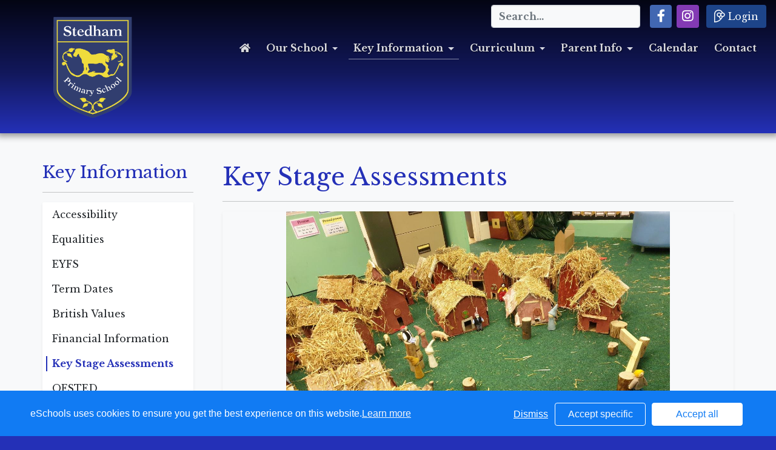

--- FILE ---
content_type: text/html; charset=UTF-8
request_url: https://www.stedham.w-sussex.sch.uk/web/key_stage_assessments/247500
body_size: 22358
content:
<!doctype html>
<html lang="en">
<head>

    <!-- Required meta tags -->
    <meta charset="utf-8">
    <meta http-equiv="X-UA-Compatible" content="IE=edge">
    <meta name="viewport" content="width=device-width, initial-scale=1, maximum-scale=1, user-scalable=no">
    <meta name="description" content="Stedham Primary School">

    <meta property="twitter:card" content="summary_large_image">
    <meta property="twitter:domain" content="stedham.w-sussex.sch.uk">
    <meta property="twitter:url" content="http://www.stedham.w-sussex.sch.uk/web/key_stage_assessments/247500">
    <meta name="twitter:title" content="Stedham Primary School">
    <meta name="twitter:description" content="Key Stage Assessments">
            <meta name="twitter:image" content="https://eschoolscore.blob.core.windows.net/production/schools/2037/users/2712788/MwvpbLWuyJ?sv=2018-11-09&amp;ss=b&amp;srt=o&amp;sp=r&amp;st=2017-02-23T00:00:00Z&amp;se=2026-01-21T13:32:33Z&amp;spr=https&amp;sig=Rm8NxC9zSLuR5nnpZh54%2BZDrR61dGaYwKHyPMnhPa3c%3D">
        <meta property="og:image" content="https://eschoolscore.blob.core.windows.net/production/schools/2037/users/2712788/MwvpbLWuyJ?sv=2018-11-09&amp;ss=b&amp;srt=o&amp;sp=r&amp;st=2017-02-23T00:00:00Z&amp;se=2026-01-21T13:32:33Z&amp;spr=https&amp;sig=Rm8NxC9zSLuR5nnpZh54%2BZDrR61dGaYwKHyPMnhPa3c%3D">
    
    <meta property="og:url" content="http://www.stedham.w-sussex.sch.uk/web/key_stage_assessments/247500">
    <meta property="og:title" content="Stedham Primary School">
    <meta property="og:description" content="Key Stage Assessments">
    <meta property="og:type" content="website">


    <link rel="stylesheet" href="/web/dynamic_styles/8" />
    <link rel="stylesheet" href="/assets/web/bespoke/gallery-template/css/styles.css" />

    <link rel="icon" type="image/png" sizes="32x32" href="/core/passwords/read_bg/2e0132eb921bb9e3902782338fed5508">
    
    
    
    
    <title>Stedham Primary School - Key Stage Assessments</title>

    
    <style type="text/css">
    .cookie-consent {
        background: #117bf3;
        color: white;
        position: fixed;
        bottom: 0;
        height: 75px;
        padding: 0 50px;
        z-index: 9999;
        font-family: 'Ubuntu', 'Arial', 'Calibri', sans-serif !important;
        font-weight: 100 !important;
        width: 100%;
        box-sizing: border-box;
    }
    .modal-open {
        overflow: hidden;
    }
    .modal#cookies_consent {
        position: fixed;
        top: 0;
        right: 0;
        bottom: 0;
        left: 0;
        z-index: 1050;
        display: none;
        overflow: hidden;
        -webkit-overflow-scrolling: touch;
        outline: 0;
        margin-left: 0 !important;
    }
    .modal#cookies_consent.fade .modal-dialog {
        -webkit-transition: -webkit-transform .3s ease-out;
        -o-transition:      -o-transform .3s ease-out;
        transition:         transform .3s ease-out;
        -webkit-transform: translate(0, -25%);
        -ms-transform: translate(0, -25%);
        -o-transform: translate(0, -25%);
        transform: translate(0, -25%);
        z-index:10000;
    }
    .modal#cookies_consent.in .modal-dialog {
        -webkit-transform: translate(0, 0);
        -ms-transform: translate(0, 0);
        -o-transform: translate(0, 0);
        transform: translate(0, 0);
    }
    .modal-open .modal#cookies_consent {
        overflow-x: hidden;
        overflow-y: auto;
    }
    #cookies_consent .modal-dialog {
        position: relative;
        width: auto;
        margin: 10px;
    }
    #cookies_consent .modal-content {
        position: relative;
        background-color: #fff;
        -webkit-background-clip: padding-box;
        background-clip: padding-box;
        border: 1px solid #999;
        border: 1px solid rgba(0, 0, 0, .2);
        border-radius: 6px;
        outline: 0;
        -webkit-box-shadow: 0 3px 9px rgba(0, 0, 0, .5);
        box-shadow: 0 3px 9px rgba(0, 0, 0, .5);
    }
    #cookies_consent .modal-backdrop {
        position: fixed;
        top: 0;
        right: 0;
        bottom: 0;
        left: 0;
        z-index: 1040;
        background-color: #000;
    }
    #cookies_consent .modal-backdrop.fade {
        filter: alpha(opacity=0);
        opacity: 0;
    }
    #cookies_consent .modal-backdrop.in {
        filter: alpha(opacity=50);
        opacity: .5;
    }
    #cookies_consent .modal-header {
        padding: 15px;
        border-bottom: 1px solid #e5e5e5;
    }
    #cookies_consent .modal-header .close {
        /*margin-top: -2px;*/
    }
    #cookies_consent .modal-title {
        /*margin: 0;*/
        /*line-height: 1.42857143;*/
    }
    #cookies_consent .modal-body {
        position: relative;
        padding: 15px;
    }
    #cookies_consent .modal-footer {
        /*padding: 15px;*/
        text-align: right;
        /*border-top: 1px solid #e5e5e5;*/
    }
    #cookies_consent .modal-footer .btn + .btn {
        margin-bottom: 0;
        margin-left: 5px;
    }
    #cookies_consent .modal-footer .btn-group .btn + .btn {
        margin-left: -1px;
    }
    #cookies_consent .modal-footer .btn-block + .btn-block {
        margin-left: 0;
    }
    #cookies_consent .modal-scrollbar-measure {
        position: absolute;
        top: -9999px;
        width: 50px;
        height: 50px;
        overflow: scroll;
    }
    @media (min-width: 768px) {
        #cookies_consent .modal-dialog {
            width: 600px;
            margin: 30px auto;
        }
        #cookies_consent .modal-content {
            -webkit-box-shadow: 0 5px 15px rgba(0, 0, 0, .5);
            box-shadow: 0 5px 15px rgba(0, 0, 0, .5);
        }
        #cookies_consent .modal-sm {
            width: 300px;
        }
    }
    @media (min-width: 992px) {
        #cookies_consent .modal-lg {
            width: 900px;
        }
    }

    .website .cookie-consent, .empty .cookie-consent, .v3 .cookie-consent {
        width: 100%;
    }

    .website .modal#cookies_consent, .empty .modal#cookies_consent, .v3 .modal#cookies_consent {
        width: 100%;
    }

    .modal#cookies_consent {
        width: 100%;
        z-index:10000000000;
        background: transparent !important;
        text-align: left;
    }

    .cookie-consent span {
        color: white;
        line-height: 75px;
        font-size: 16px;
        font-family: 'Ubuntu', 'Arial', 'Calibri', sans-serif !important;
        font-weight: 100 !important;
    }

    .cookie-consent span a {
        color: #f7f7f7;
        text-decoration: underline;
    }

    .modal#cookies_consent .modal-footer {
        /*padding: 19px 20px 20px;*/
        /*margin-top: 0;*/
        text-align: right;
        /*border-top: 1px solid #e5e5e5;*/
    }

    .website .modal#cookies_consent .modal-footer, .empty .modal#cookies_consent .modal-footer {
        margin-top: 15px;
    }
    .cookie-consent .pull-right a.btn {
        /*border-radius: 2px;*/
        width: 150px;
        /*height: 31px;*/
        margin: 20px 5px;
        line-height: 1.5 !important;
        /*padding: 0;*/
        /*text-transform: none;*/
        /*font-size: 14px;*/
        /*font-weight: 300;*/
    }
    .cookie-consent .pull-right a.btn-success {
        background-color: white;
        color: #117bf3;
        border: 1px solid #fff !important;
    }

    .modal#cookies_consent p {
        margin: 20px 0 10px 0;
        font-size: 14px;
        color: #333;
    }

    .modal#cookies_consent h4 {
        font-size: 18px;
        font-weight: normal;
    }

    .modal#cookies_consent .modal-dialog, .empty .modal#cookies_consent .modal-dialog {
        width: 900px;
    }

    #cookies_consent .modal-body .modal-main {
        width: calc(100% - 185px);
    }

    .website #cookies_consent .modal-body .modal-main, .empty #cookies_consent .modal-body .modal-main, .v3 #cookies_consent .modal-body .modal-main {
        width: calc(100% - 163px);
    }

    .cookie-consent .pull-right a.btn-edit {
        background-color:#117bf3;
        color: white;
        border: 1px solid white !important;
    }

    .cookie-consent .pull-right a.btn-decline {
        color: white;
        width: 70px;
        background: transparent;
        border: none !important;
    }

    .modal#cookies_consent {
        font-family: 'Ubuntu', 'Arial', 'Calibri', sans-serif;
        background: rgba(0,0,0,0.6);
    }

    .modal#cookies_consent .modal-header .fa-times {
        /*color: white;*/
        /*font-size: 30px;*/
        /*position: relative;*/
    }


    .modal#cookies_consent button strong {
        font-weight: 400;
        text-transform: none;
    }

    .modal#cookies_consent p {
        font-weight: 300;
    }

    #cookies_consent .modal-header.bg-eschools-blue button {
        opacity: 1;
    }

    #cookies_consent .modal-header .close {
        margin-top: -11px;
    }

    #cookies_consent .modal-header .close {
        background: transparent;
    }

    .website #cookies_consent .modal-header .close, .empty #cookies_consent .modal-header .close {
        margin-top: -4px;
    }

    div.modal#cookies_consent .modal-header {
        background: #3A709D;
        color: white;
        padding: 10px 15px 10px 20px;
    }

    /*#cookies_consent .modal-body.cookie-options h4 {*/
    /*    font-weight: 500;*/
    /*    font-family: 'Ubuntu', 'Arial', 'Calibri', sans-serif;*/
    /*    margin: 0;*/
    /*    display: inline-block;*/
    /*}*/

    #cookies_consent .modal-body.cookie-options h4, .modal-body.cookie-options li {
        color: #333 !important;
    }

    #cookies_consent .modal-footer.bg-eschools-blue-0_2 {
        background-color: rgba(58,112,157,0.2);
    }

    #cookies_consent h4.modal-title {
        font-family: 'Ubuntu', 'Arial', 'Calibri', sans-serif;
        font-weight: 500;
        color: white !important;
        margin: 0;
    }

    .cookie-consent .pull-right a.btn {
        background-image: none;
    }

    #cookies_consent .modal-sidebar {
        width: 158px;
        float: left;
        background: #e6e6e6;
        position: relative;
        z-index: 10000000;
    }

    #cookies_consent .modal-sidebar .tab {
        height: 60px;
        border-bottom: 1px solid #333;
        padding: 0 10px;
    }

    #cookies_consent .modal-sidebar .tab h5 {
        color: #666 !important;
        font-size: 14px;
        font-family: 'Ubuntu', 'Arial', 'Calibri', sans-serif;
        font-weight: 500;
        display: inline-block;
        line-height: 20px;
        margin: 0 0 0 10px;
        position: absolute;
        width: 111px;
        padding: 10px 0px;
    }

    #cookies_consent .modal-sidebar .tab.active h5 {
        color: #333;
    }

    #cookies_consent .modal-sidebar .tab.active {
        background: white;
    }


    #cookies_consent .modal-body.cookie-options {
        padding: 0;
        height: 360px;
    }

    .website #cookies_consent .modal-body.cookie-options, .empty #cookies_consent .modal-body.cookie-options {
        height: 345px;
    }


    #cookies_consent .modal-sidebar .fa,
    #cookies_consent .modal-sidebar svg {
        position: relative;
        top: 10px;
        color: #3A709D;
    }

    #cookies_consent .modal-body .modal-main {
        padding: 10px;
        float: right;
    }

    #cookies_consent .modal-main .text {
        display: none;
    }

    #cookies_consent .modal-main .text.active {
        display: block;
    }

    #cookies_consent .modal-main span.green {
        display: inline-block;
        color: #09a501;
        font-weight: bold;
        float: right;
        margin-right: 20px;
    }


    .btn-toggle {
        margin: 0 4rem;
        padding: 0;
        position: relative;
        border: none;
        height: 1.5rem;
        width: 3rem;
        border-radius: 1.5rem;
        color: #6b7381;
        background: #bdc1c8;
    }
    .btn-toggle:focus,
    .btn-toggle.focus,
    .btn-toggle:focus.active,
    .btn-toggle.focus.active {
        outline: none;
    }
    .btn-toggle:before,
    .btn-toggle:after {
        line-height: 1.5rem;
        width: 4rem;
        text-align: center;
        font-weight: 600;
        font-size: 0.75rem;
        text-transform: uppercase;
        letter-spacing: 2px;
        position: absolute;
        bottom: 0;
        transition: opacity 0.25s;
    }
    .btn-toggle:before {
        content: "Off";
        left: -4rem;
    }
    .btn-toggle:after {
        content: "On";
        right: -4rem;
        opacity: 0.5;
    }
    .btn-toggle > .handle {
        position: absolute;
        top: 0.1875rem;
        left: 0.1875rem;
        width: 1.125rem;
        height: 1.125rem;
        border-radius: 1.125rem;
        background: #fff;
        transition: left 0.25s;
    }
    .btn-toggle.active {
        transition: background-color 0.25s;
    }
    .btn-toggle.active > .handle {
        left: 1.6875rem;
        transition: left 0.25s;
    }
    .btn-toggle.active:before {
        opacity: 0.5;
    }
    .btn-toggle.active:after {
        opacity: 1;
    }
    .btn-toggle.btn-sm:before,
    .btn-toggle.btn-sm:after {
        line-height: -0.5rem;
        color: #fff;
        letter-spacing: 0.75px;
        left: 0.4125rem;
        width: 2.325rem;
    }
    .btn-toggle.btn-sm:before {
        text-align: right;
    }
    .btn-toggle.btn-sm:after {
        text-align: left;
        opacity: 0;
    }
    .btn-toggle.btn-sm.active:before {
        opacity: 0;
    }
    .btn-toggle.btn-sm.active:after {
        opacity: 1;
    }
    .btn-toggle.btn-xs:before,
    .btn-toggle.btn-xs:after {
        display: none;
    }
    .btn-toggle:before,
    .btn-toggle:after {
        color: #6b7381;
    }
    .btn-toggle.active {
        background-color: #60B85C !important;
    }
    .btn-toggle.btn-lg {
        margin: 0 5rem;
        padding: 0;
        position: relative;
        border: none;
        height: 25px;
        width: 50px;
        border-radius: 2.5rem;
    }
    .btn-toggle.btn-lg:focus,
    .btn-toggle.btn-lg.focus,
    .btn-toggle.btn-lg:focus.active,
    .btn-toggle.btn-lg.focus.active {
        outline: none;
    }
    .btn-toggle.btn-lg:before,
    .btn-toggle.btn-lg:after {
        line-height: 2.5rem;
        width: 5rem;
        text-align: center;
        font-weight: 600;
        font-size: 11px;
        text-transform: uppercase;
        letter-spacing: 2px;
        position: absolute;
        bottom: 0;
        transition: opacity 0.25s;
        top: -7px;
    }
    .website .btn-toggle.btn-lg:before, .empty .btn-toggle.btn-lg:before,
    .website .btn-toggle.btn-lg:after, .empty .btn-toggle.btn-lg:after {
        top: 0;
    }

    .btn-toggle.btn-lg:before {
        content: "Off";
        left: -70px;
    }
    .btn-toggle.btn-lg:after {
        content: "On";
        right: -70px;
        opacity: 0.5;
    }
    .btn-toggle.btn-lg > .handle {
        position: absolute;
        top: 3px;
        left: 0.3125rem;
        width: 18.75px;
        height: 18.75px;
        border-radius: 1.875rem;
        background: #fff;
        transition: left 0.25s;
    }
    .btn-toggle.btn-lg.active {
        transition: background-color 0.25s;
    }
    .btn-toggle.btn-lg.active > .handle {
        left: 25px;
        transition: left 0.25s;
    }
    .btn-toggle.btn-lg.active:before {
        opacity: 0.5;
    }
    .btn-toggle.btn-lg.active:after {
        opacity: 1;
    }
    .btn-toggle.btn-lg.btn-sm:before,
    .btn-toggle.btn-lg.btn-sm:after {
        line-height: 0.5rem;
        color: #fff;
        letter-spacing: 0.75px;
        left: 0.6875rem;
        width: 3.875rem;
    }
    .btn-toggle.btn-lg.btn-sm:before {
        text-align: right;
    }
    .btn-toggle.btn-lg.btn-sm:after {
        text-align: left;
        opacity: 0;
    }
    .btn-toggle.btn-lg.btn-sm.active:before {
        opacity: 0;
    }
    .btn-toggle.btn-lg.btn-sm.active:after {
        opacity: 1;
    }
    .btn-toggle.btn-lg.btn-xs:before,
    .btn-toggle.btn-lg.btn-xs:after {
        display: none;
    }
    .btn-toggle.btn-sm {
        margin: 0 0.5rem;
        padding: 0;
        position: relative;
        border: none;
        height: 1.5rem;
        width: 3rem;
        border-radius: 1.5rem;
    }
    .btn-toggle.btn-sm:focus,
    .btn-toggle.btn-sm.focus,
    .btn-toggle.btn-sm:focus.active,
    .btn-toggle.btn-sm.focus.active {
        outline: none;
    }
    .btn-toggle.btn-sm:before,
    .btn-toggle.btn-sm:after {
        line-height: 1.5rem;
        width: 0.5rem;
        text-align: center;
        font-weight: 600;
        font-size: 0.55rem;
        text-transform: uppercase;
        letter-spacing: 2px;
        position: absolute;
        bottom: 0;
        transition: opacity 0.25s;
    }
    .btn-toggle.btn-sm:before {
        content: "Off";
        left: -0.5rem;
    }
    .btn-toggle.btn-sm:after {
        content: "On";
        right: -0.5rem;
        opacity: 0.5;
    }
    .btn-toggle.btn-sm > .handle {
        position: absolute;
        top: 0.1875rem;
        left: 0.1875rem;
        width: 1.125rem;
        height: 1.125rem;
        border-radius: 1.125rem;
        background: #fff;
        transition: left 0.25s;
    }
    .btn-toggle.btn-sm.active {
        transition: background-color 0.25s;
    }
    .btn-toggle.btn-sm.active > .handle {
        left: 1.6875rem;
        transition: left 0.25s;
    }
    .btn-toggle.btn-sm.active:before {
        opacity: 0.5;
    }
    .btn-toggle.btn-sm.active:after {
        opacity: 1;
    }
    .btn-toggle.btn-sm.btn-sm:before,
    .btn-toggle.btn-sm.btn-sm:after {
        line-height: -0.5rem;
        color: #fff;
        letter-spacing: 0.75px;
        left: 0.4125rem;
        width: 2.325rem;
    }
    .btn-toggle.btn-sm.btn-sm:before {
        text-align: right;
    }
    .btn-toggle.btn-sm.btn-sm:after {
        text-align: left;
        opacity: 0;
    }
    .btn-toggle.btn-sm.btn-sm.active:before {
        opacity: 0;
    }
    .btn-toggle.btn-sm.btn-sm.active:after {
        opacity: 1;
    }
    .btn-toggle.btn-sm.btn-xs:before,
    .btn-toggle.btn-sm.btn-xs:after {
        display: none;
    }
    .btn-toggle.btn-xs {
        margin: 0 0;
        padding: 0;
        position: relative;
        border: none;
        height: 1rem;
        width: 2rem;
        border-radius: 1rem;
    }
    .btn-toggle.btn-xs:focus,
    .btn-toggle.btn-xs.focus,
    .btn-toggle.btn-xs:focus.active,
    .btn-toggle.btn-xs.focus.active {
        outline: none;
    }
    .btn-toggle.btn-xs:before,
    .btn-toggle.btn-xs:after {
        line-height: 1rem;
        width: 0;
        text-align: center;
        font-weight: 600;
        font-size: 0.75rem;
        text-transform: uppercase;
        letter-spacing: 2px;
        position: absolute;
        bottom: 0;
        transition: opacity 0.25s;
    }
    .btn-toggle.btn-xs:before {
        content: "Off";
        left: 0;
    }
    .btn-toggle.btn-xs:after {
        content: "On";
        right: 0;
        opacity: 0.5;
    }
    .btn-toggle.btn-xs > .handle {
        position: absolute;
        top: 0.125rem;
        left: 0.125rem;
        width: 0.75rem;
        height: 0.75rem;
        border-radius: 0.75rem;
        background: #fff;
        transition: left 0.25s;
    }
    .btn-toggle.btn-xs.active {
        transition: background-color 0.25s;
    }
    .btn-toggle.btn-xs.active > .handle {
        left: 1.125rem;
        transition: left 0.25s;
    }
    .btn-toggle.btn-xs.active:before {
        opacity: 0.5;
    }
    .btn-toggle.btn-xs.active:after {
        opacity: 1;
    }
    .btn-toggle.btn-xs.btn-sm:before,
    .btn-toggle.btn-xs.btn-sm:after {
        line-height: -1rem;
        color: #fff;
        letter-spacing: 0.75px;
        left: 0.275rem;
        width: 1.55rem;
    }
    .btn-toggle.btn-xs.btn-sm:before {
        text-align: right;
    }
    .btn-toggle.btn-xs.btn-sm:after {
        text-align: left;
        opacity: 0;
    }
    .btn-toggle.btn-xs.btn-sm.active:before {
        opacity: 0;
    }
    .btn-toggle.btn-xs.btn-sm.active:after {
        opacity: 1;
    }
    .btn-toggle.btn-xs.btn-xs:before,
    .btn-toggle.btn-xs.btn-xs:after {
        display: none;
    }
    .btn-toggle.btn-secondary {
        color: #6b7381;
        background: #bdc1c8;
    }
    .btn-toggle.btn-secondary:before,
    .btn-toggle.btn-secondary:after {
        color: #6b7381;
    }
    .btn-toggle.btn-secondary.active {
        background-color: #ff8300;
    }

    .ifJS {
        display: none;
    }

    .cookie-consent {
        display: none;
    }

    .no-cookies {
        font-weight: bold;
        color: #333;
        margin-bottom: 30px;
        display: block;
    }

    #cookies_consent .modal-content {
        background-color: white !important;
    }
    .modal#cookies_consent .cheeseburger {
        display: none;
    }
    #cookie-icon {
        display: none;
        background: url(/assets/img/cookies.svg) no-repeat center / 100%;
        position: relative;
        bottom: 20px;
        left: 20px;
        width: 30px;
        height: 30px;
        border-radius: 50%;
        cursor: pointer;
        z-index: 9998;
        margin-top: -30px;
    }
    body.body_primary_view #cookie-icon {
        position: fixed;
    }

    .website #cookie-icon {
        position: relative;
    }

    .pull-right {
        float: right !important;
    }
    .pull-left {
        float: left !important;
    }

    .empty .btn.btn-edit, .website .btn.btn-edit {
        line-height: 28px;
    }

    .modal.in#cookies_consent .modal-dialog {
        border-radius: 5px 5px 0 0;
    }

    .modal.in#cookies_consent .modal-dialog .modal-header {
        border-radius: 5px 5px 0 0;
    }

    @media only screen and (max-width: 1151px) {
        .cookie-consent {
            height: 100px;
        }

        .cookie-consent .pull-left, .cookie-consent .pull-right {
            width: 100%;
            text-align: center;
            height: 50px;
        }

        .cookie-consent .pull-right .btn {
            margin-top: 0 !important;
            margin-bottom: 0 !important;
        }

        .cookie-consent span {
            width: 100%;
            line-height: 50px;
        }

        .modal#cookies_consent {
            width: 100% !important;
            border-radius: 0;
        }

        .modal#cookies_consent .modal-dialog {
            width: 100% !important;
            margin: 0;
        }

        .modal#cookies_consent .modal-content {
            height: 100vh;
        }

        .modal#cookies_consent .modal-footer {
            position: absolute;
            bottom: 0;
            width: 100%;
            border-radius: 0;
        }

        .modal#cookies_consent .modal-content {
            border-radius: 0;
        }

        .modal#cookies_consent .modal-header {
            border-radius: 0 !important;
        }
    }

    @media only screen and (max-width: 767px) {
        .cookie-consent span {
            font-size: 14px;
            line-height: 20px;
        }

        #cookie-icon {
            /*display: none !important;*/
        }

        .cookie-consent {
            padding: 0 15px;
        }

        .cookie-consent .pull-left, .cookie-consent .pull-right {
            height: 50px;
            padding-top: 10px;
        }

        .cookie-consent .pull-right a.btn {
            font-size: 12px;
            width: 50px;
        }

        .cookie-consent .pull-right a.btn.btn-decline {
            width: 50px;
        }

        .cookie-consent .pull-right a.btn.btn-edit {
            width: 110px;
        }

        .cookie-consent .pull-right a.btn.btn-success {
            width: 90px;
        }
        #cookies_consent .modal-sidebar {
            display: none;
        }
        .website #cookies_consent .modal-body .modal-main, .empty #cookies_consent .modal-body .modal-main {
            width: 100%;
        }
        .modal#cookies_consent .cheeseburger {
            float: left;
            position: relative;
            top: 0;
            display: block;
        }
        .modal#cookies_consent .cheeseburger i {
            font-size: 24px;
        }
        .modal#cookies_consent .cheeseburger span {
            position: relative;
            top: -4px;
            right: -5px;
        }
        .modal#cookies_consent .modal-sidebar {
            position: absolute;
        }
        .modal#cookies_consent .modal-main span.green {
            float: left;
            margin: 10px 0;
            display: block;
            width: 100%;
        }
        .website #cookies_consent .modal-body .modal-main, .empty #cookies_consent .modal-body .modal-main, .v3 #cookies_consent .modal-body .modal-main {
            width: 100%;
        }
        #cookies_consent .btn:not(.non-responsive) > strong, #cookies_consent .btn:not(.non-responsive) > i {
            font-size: 14px;
        }
        #cookies_consent .btn:not(.non-responsive) > strong {
            padding-right: 5px;
        }
        #cookies_consent .btn:not(.non-responsive) > i {
            width: 20px;
        }
        .v3 #cookies_consent .green button {
            margin: 0;
        }

        .v3 #cookie-icon {
            bottom: 50px;
            right: 10px;
            left: auto;
        }
    }

    @media only screen and (max-width: 767px) {
        #cookies_consent .modal-main {
            width: 100% !important;
        }
        .modal#cookies_consent .cheeseburger {
            top: 0 !important;
        }
        .modal#cookies_consent .cheeseburger i {
            /*font-size: 30px !important;*/
        }

        .green .col-sm-5 button::before, .green .col-sm-5 button::after {
            display: none;
        }

        .green .col-sm-5 button {
            margin: 0 !important;
        }

        .green .col-sm-5 {
            padding: 0 !important;
        }

        /*.website .modal-header .close, .empty .modal-header .close {*/
          /*margin-top: -10px;*/
        /*}*/
    }

    @media only screen and (max-height:481px) {
        .modal#cookies_consent .modal-sidebar .tab {
            height: calc((100vh - 136px) / 6) !important;
        }
        .modal#cookies_consent .modal-sidebar .tab:last-child {
            border-bottom: none;
        }

    }

    @media only screen and (max-height: 736px) and (min-height:481px) {
        .modal#cookies_consent .modal-content {
            height: 498px !important;
        }
        .modal#cookies_consent .modal-sidebar .tab:last-child {
            border-bottom: none;
        }
    }

    #cookies_consent .btn:hover, input[type=submit]:hover {
        background:#bdc1c8;
    }


    .cheeseburger span {
        display: none;
    }
    .website .btn.btn-edit, .empty .btn.btn-edit, .v3 .btn.btn-edit {
        line-height: 28px !important;
    }

    .v3 #cookies_consent .modal-header .close {
        margin-top: 0;
    }


</style>
<script>
    var prefix = 'eSchools_';
    var company_name = 'eSchools';

    var landing_text = 'eSchools websites may request cookies to be set on your device. We use cookies to let us know when you visit our websites, how you interact with us and to enrich your user experience. The cookies differ depending on the information we track or use, please see further explanations of these below. You can adapt your cookie preferences, although please note that blocking some types of cookies may impact your experience on our websites and the services we are able to offer.';
    var analytical_text = 'These cookies collect information that is used to help us understand how our websites are being used, pinpoint potential improvements and monitor use of services. This analytical research is then used to enhance the user experience.';
    var advertising_text = 'Google tools (map, contact form and translate tool seen on our websites) are covered under advertising cookies. eSchools does not partner with advertisers and ad networks to display advertising on our Websites and/or to manage and serve advertising on other sites. The use of the video tool, specifically adding videos from YouTube and Vimeo will also add an advertising cookies.';
    var performance_text = '';
    var user_created_text = 'The platform and website content manager allows users to embed code which may potentially contain cookies. Please note that these tools are accessed by the school rather than a necessary requirement of eSchools, for example, if a user elects to use the embed tool, the embedded code may permit or require additional cookies or tracking technologies to be employed. As we are unable to control these cookies, by default user embedded content is disabled.';


    var cookie_expiration = new Date();

    if(cookie_expiration.getMonth() > 7)
    {
        cookie_expiration = new Date((cookie_expiration.getFullYear() + 1) + '-08-31T23:59:59');
    } else {
        cookie_expiration = new Date(cookie_expiration.getFullYear() + '-08-31T23:59:59');
    }

    var if_not_advertising_cookies = [prefix + 'essential_only', prefix + 'agree', prefix + 'advertising', 'OTZ', 'S', '1P_JAR', 'APISID', 'SSID', 'NID', 'PREF', '_drt_', 'SID', 'SAPISID', 'id', 'HSID', 'SIDCC', 'IDE', '_psegs', 'permutive_id', 'permutive_session', 'PREF', 'VISITOR_INFO1_LIVE', 'YS', 'vuid', 'player', '__gads', '_ceg.s', '_ceg.u', 'continuous_play_v3', '__qca', '_uetsid', 'SEARCH_SAMESITE', 'OGPC', 'CONSENT'];
    var if_not_analytical_cookies = [prefix + 'essential_only', prefix + 'agree', prefix + 'analytical', '_gat', '_gid', '_ga', 'AMP_TOKEN', 'CONSENT', 'NID', 'rc::c'];
    var if_not_performance_cookies = [];

    var cookie_categories = [prefix + 'agree', prefix + 'analytical', prefix + 'advertising', prefix + 'essential_only', prefix + 'user_created', prefix + 'performance'];

    var cookie_html = '' +
        '<a class="open-cookie-modal">' +
        '<div id="cookie-icon"></div>' +
        '</a><' +
        'div class="cookie-consent">' +
        '<div class="pull-left">' +
        '<span>eSchools uses cookies to ensure you get the best experience on this website.<a href="https://www.eschools.co.uk/policies" target="_blank">Learn more</a></span>' +
        '</div>' +
        '<div class="pull-right">' +
        '<a class="btn btn-link btn-decline" role="button">Dismiss</a>' +
        '<a class="btn btn-outline-light text-light btn-edit text-nowrap" role="button">Accept specific</a>' +
        '<a class="btn btn-outline-light btn-success" role="button">Accept all</a>' +
        '</div>' +
        '</div>' +
        '' +
        '<div class="modal fade in" id="cookies_consent" tabindex="-1" role="dialog" aria-labelledby="exampleModalLabel" style="display: none;">' +
        '<div class="modal-dialog modal-lg modal-xl" role="document">' +
        '<div class="modal-content">' +
        '<div class="modal-header">' +
        '<h4 class="modal-title text-light">Edit cookie options</h4>' +
        '</div>' +
        '' +
        '<div class="modal-body cookie-options">' +
        '<div class="modal-sidebar">' +
        '<div class="tab active" id="landing">' +
        '<i class="fa fas fa-info-circle"></i>' +
        '<h5>How <span class="company_name"></span> Uses Cookies</h5>' +
        '</div>' +
        '' +
        '<div class="tab" id="essential">' +
        '<i class="fa fas fa-check-circle"></i>' +
        '<h5>Essential Website Cookies</h5>' +
        '</div>' +
        '' +
        '<div class="tab" id="analytical">' +
        '<i class="fa fas fa-pie-chart fa-chart-pie"></i>' +
        '<h5>Analytical Cookies</h5>' +
        '</div>' +
        '' +
        '<div class="tab" id="advertising">' +
        '<i class="fa fas fa-video-camera fa-video"></i>' +
        '<h5>Advertising Cookies</h5>' +
        '</div>' +
        '' +
        '<div class="tab" id="user_created">' +
        '<i class="fa fas fa-user"></i>' +
        '<h5>User Embedded Cookies</h5>' +
        '</div>' +
        '' +
        '<div class="tab" id="landing">' +
        '<a href="https://www.eschools.co.uk/policies" target="_blank">' +
        '<i class="fa fas fa-file"></i>' +
        '<h5>Policies &amp; Accessibility</h5>' +
        '</a>' +
        '</div>' +
        '' +
        '</div>' +
        '<div class="modal-main">' +
        '<div class="landing-text text active">' +
        '<h4>How <span class="company_name"></span> Uses Cookies</h4>' +
        '<p id="landing-text"></p>' +
        '</div>' +
        '<div class="essential-text text">' +
        '<h4>Essential Website Cookies</h4>' +
        '<span class="green">Always Active</span>' +
        '<p id="essential-text">These cookies are strictly necessary to provide you with services available through our websites and to use some of its features, such as access to secure areas. Because these cookies are strictly necessary to deliver the websites, you cannot refuse them without impacting how our websites function. You can block or delete them by changing your browser settings, however please note that you will not be able to log in if you refuse these cookies.</p>' +
        '</div>' +
        '<div class="analytical-text text">' +
        '<h4>Analytical Website Cookies</h4>' +
        '<span class="green">' +
        '<span class="col-sm-5">' +
        '<button type="button" class="btn btn-lg btn-toggle" value="0" id="analytical-cookies"><span class="handle"></span></button>' +
        '</span>' +
        '</span>' +
        '<p id="analytical-text"></p>' +
        '</div>' +
        '<div class="advertising-text text">' +
        '<h4>Advertising Website Cookies</h4>' +
        '<span class="green">' +
        '<span class="col-sm-5">' +
        '<button type="button" class="btn btn-lg btn-toggle" value="0" id="advertising-cookies"><span class="handle"></span></button>' +
        '</span>' +
        '</span>' +
        '<p id="advertising-text"></p>' +
        '</div>' +
        '<div class="user_created-text text">' +
        '<h4>User Embedded Cookies</h4>' +
        '<span class="green">' +
        '<span class="col-sm-5">' +
        '<button type="button" class="btn btn-lg btn-toggle" value="0" id="user_created-cookies"><span class="handle"></span></button>' +
        '</span>' +
        '</span>' +
        '<p id="user_created-text"></p>' +
        '</div>' +
        '</div>' +
        '</div>' +
        '' +
        '<div class="modal-footer bg-eschools-blue-0_2">' +
        '<button type="button" class="cheeseburger mb-0 btn btn-default btn-light text-uppercase"><i class="fa fa-fw fas fa-bars"></i></button>' +
        '<button type="button" class="btn btn-default btn-light text-uppercase btn-modal-close" data-dismiss="modal"><i class="fa fa-fw fas fa-times"></i> <strong>Close</strong></button>' +
        '<button type="button" class="btn btn-success text-uppercase save_cookies_options"><i class="fa fa-fw fas fa-check"></i> <strong>Save</strong></button>' +
        '</div>' +
        '</div>' +
        '</div>' +
        '</div>';

    document.addEventListener('DOMContentLoaded', function() {

        var cookie_exists = false;
        $('body').append(cookie_html);

        $('.cookie-consent').show();

        $.each(document.cookie.split(/; */), function()  {
            var cookie = this.split('=')[0];
            if($.inArray(cookie, cookie_categories) > -1) {
                $('.cookie-consent').remove();
                $('#cookie-icon').show();
                cookie_exists = true;
            }
        });

        if (document.cookie.indexOf("eSchools_advertising") == -1 && document.cookie.indexOf("eSchools_agree") == -1) {
            $('iframe').remove();
        }


        $('.ifJS').show();

        if(cookie_exists) {
            deleteDisallowedCookies();
        } else {
            deleteNonEssentialCookies();
        }

        $('#cookie-icon').show();

        $('.modal#cookies_consent .cheeseburger').click(function() {
            $('.modal#cookies_consent .modal-sidebar').toggle();
        });


        if ($(window).width() < 767) {
            $('.modal-sidebar .tab').click(function() {
                $('.modal#cookies_consent .modal-sidebar').hide();
            });
        }

        $('span.green button').click(function() {
            $(this).toggleClass('active');
            $(this).attr('value', $(this).hasClass('active') ? 1 : 0);
        });

        $('.company_name').text(company_name);
        $('#landing-text').text(landing_text);
        $('#analytical-text').text(analytical_text);
        $('#advertising-text').text(advertising_text);
        $('#performance-text').text(performance_text);
        $('#user_created-text').text(user_created_text);




        $(document).on('click', '.search_results .cookie-consent .btn-success', function() {
            document.cookie = prefix + "agree=; expires=" + cookie_expiration + "; path=/";
            document.cookie = prefix + "user_created=''; expires=" + cookie_expiration + "; path=/";
            $('.cookie-consent').remove();
            $('#cookie-icon').show();
        });

        $(document).on('click', 'body:not(.search_results) .cookie-consent .btn-success', function() {
            document.cookie = prefix + "agree=; expires=" + cookie_expiration + "; path=/";
            document.cookie = prefix + "user_created=''; expires=" + cookie_expiration + "; path=/";
            location.reload();
            return false;
        });

        $(document).on('click', '.cookie-consent .btn-decline', function() {
            $('.cookie-consent').remove();
            $('#cookie-icon').show();
        });

        $(document).on('click', '.cookie-consent .pull-right a.btn-edit', function() {
            $('.cookie-consent').hide();
            $('.modal#cookies_consent').modal('show');
            checkCookies();
            $('#cookie-icon').hide();
        });

        $(document).on('click', 'a.open-cookie-modal', function() {
            $('.cookie-consent').hide();
            $('.modal#cookies_consent').modal('show');
            checkCookies();
            $('#cookie-icon').hide();
        });

        $(document).on('click', '#cookies_consent .btn-modal-close, #cookies_consent .fa-times', function() {
            $(this).closest('.modal').modal('hide');
            $('.cookie-consent').show();
            $('#cookie-icon').show();
        });

        $(document).on('hidden.bs.modal', function () {
            $(this).closest('.modal').modal('hide');
            $('.cookie-consent').show();
            $('#cookie-icon').show();
        });

        var analytical = 0;
        var advertising = 0;
        var eschools_performance = 0;
        var user_created = 0;


        function checkCookies() {
            if (document.cookie.indexOf(prefix + "analytical") >= 0) {
                analytical = 1;
            } else {
            }

            if (document.cookie.indexOf(prefix + "advertising") >= 0) {
                advertising = 1;
            }

            if (document.cookie.indexOf(prefix + "performance") >= 0) {
                eschools_performance = 1;
            }

            if (document.cookie.indexOf(prefix + "user_created") >= 0) {
                user_created = 1;
            }

            if (document.cookie.indexOf(prefix + "agree") >= 0) {
                analytical = 1;
                advertising = 1;
                eschools_performance = 1;
                user_created = 1;
            }

            $('span.green #advertising-cookies').attr('value', advertising);
            $('span.green #analytical-cookies').attr('value', analytical);
            $('span.green #performance-cookies').attr('value', eschools_performance);
            $('span.green #user_created-cookies').attr('value', user_created);
        }

        $(document).on('click', '.modal-sidebar .tab', function() {

            $('.modal-sidebar .tab').removeClass('active');  // Remove the active state of all tabs
            $('.modal-main .text').hide(); // Hide the content of main text
            var clicked = $(this).attr('id'); // Find the ID of the clicked tab
            $('#'+clicked).addClass('active'); // Add active state to that tab
            $('.'+clicked+'-text').show(); // Show the content of the main text

            analytical = $('span.green button#analytical-cookies').val();
            advertising = $('span.green button#advertising-cookies').val();
            eschools_performance = $('span.green button#performance-cookies').val();
            user_created = $('span.green button#user_created-cookies').val();

            $('span.green button#advertising-cookies').attr('value', advertising);
            $('span.green button#analytical-cookies').attr('value', analytical);
            $('span.green button#performance-cookies').attr('value', eschools_performance);
            $('span.green button#user_created-cookies').attr('value', user_created);

            if (advertising == 0) {
                $('span.green button#advertising-cookies').removeClass('active');
            } else {
                $('span.green button#advertising-cookies').addClass('active');
            }

            if (analytical == 0) {
                $('span.green button#analytical-cookies').removeClass('active');
            } else {
                $('span.green button#analytical-cookies').addClass('active');
            }

            if (eschools_performance == 0) {
                $('span.green button#performance-cookies').removeClass('active');
            } else {
                $('span.green button#performance-cookies').addClass('active');
            }

            if (user_created == 0) {
                $('span.green button#user_created-cookies').removeClass('active');
            } else {
                $('span.green button#user_created-cookies').addClass('active');
            }
        });

        $(document).on('click', '#cookies_consent .save_cookies_options', function() {

            analytical = $('span.green button#analytical-cookies').val();
            advertising = $('span.green button#advertising-cookies').val();
            eschools_performance = $('span.green button#performance-cookies').val();
            user_created = $('span.green button#user_created-cookies').val();

            if (analytical == 1) {
                document.cookie = prefix + 'analytical=;expires=' + cookie_expiration + 'path=/';

            } else {
                $.each( if_not_analytical_cookies, function(i, val) {
                    document.cookie = val + '=;expires=Thu, 01 Jan 1970 00:00:01 GMT; path=/';
                });
            }

            if (advertising == 1) {
                document.cookie = prefix + 'advertising=;expires=' + cookie_expiration + 'path=/';
                document.cookie = prefix + 'essential_only=;expires=Thu, 01 Jan 1970 00:00:01 GMT; path=/';
            } else {
                $.each( if_not_advertising_cookies, function(i, val) {
                    document.cookie = val + '=;expires=Thu, 01 Jan 1970 00:00:01 GMT; path=/';
                });
            }

            if (eschools_performance == 1) {
                document.cookie = prefix + 'performance=;expires=' + cookie_expiration + 'path=/';
                document.cookie = prefix + 'essential_only=;expires=Thu, 01 Jan 1970 00:00:01 GMT; path=/';
            } else {
                $.each( if_not_performance_cookies, function(i, val) {
                    document.cookie = val + '=;expires=Thu, 01 Jan 1970 00:00:01 GMT; path=/';
                });
            }

            if (user_created == 1) {
                document.cookie = prefix + 'user_created=;expires=' + cookie_expiration + 'path=/';
                document.cookie = prefix + 'essential_only=;expires=Thu, 01 Jan 1970 00:00:01 GMT; path=/';
            } else {
                document.cookie = prefix + 'user_created=;expires=Thu, 01 Jan 1970 00:00:01 GMT; path=/';
                document.cookie = prefix + 'agree=;expires=Thu, 01 Jan 1970 00:00:01 GMT; path=/';

            }

            if (user_created == 0 && advertising == 0 && analytical == 0) {
                document.cookie = prefix + 'essential_only=;expires=' + cookie_expiration + 'path=/';
                document.cookie = prefix + 'agree=;expires=Thu, 01 Jan 1970 00:00:01 GMT; path=/';
                document.cookie = prefix + 'user_created=;expires=Thu, 01 Jan 1970 00:00:01 GMT; path=/';
                document.cookie = prefix + 'advertising=;expires=Thu, 01 Jan 1970 00:00:01 GMT; path=/';
                document.cookie = prefix + 'analytical=;expires=Thu, 01 Jan 1970 00:00:01 GMT; path=/';
            }

            $(this).closest('.modal').modal('hide');

            location.reload();
        });

        function deleteDisallowedCookies() {

            var splitted = document.cookie.split(/; */);

            var ag = false;

            $.each(splitted, function(i, e)  {
                var cookie = e.split('=')[0];
                if($.inArray(cookie, cookie_categories) >= 0) {
                    if (e.indexOf(prefix + "agree") >= 0) {
                        e = prefix + 'agree=;expires=' + cookie_expiration + 'path=/';
                        e = prefix + 'essential_only=;expires=Thu, 01 Jan 1970 00:00:01 GMT; path=/';
                        ag = true;
                    } else {
                        if (e.indexOf(prefix + "analytical") >= 0) {
                            e = prefix + 'analytical=;expires=' + cookie_expiration + 'path=/';
                            e = prefix + 'essential_only=;expires=Thu, 01 Jan 1970 00:00:01 GMT; path=/';
                        } else {
                            $.each( if_not_analytical_cookies, function(i, val) {
                                e = val + '=;expires=Thu, 01 Jan 1970 00:00:01 GMT; path=/';
                            });
                        }

                        if (e.indexOf(prefix + "advertising") >= 0) {
                            e = prefix + 'advertising=;expires=' + cookie_expiration + 'path=/';
                            e = prefix + 'essential_only=;expires=Thu, 01 Jan 1970 00:00:01 GMT; path=/';
                        } else {
                            $.each( if_not_advertising_cookies, function(i, val) {
                                e = val + '=;expires=Thu, 01 Jan 1970 00:00:01 GMT; path=/';
                            });
                        }

                        if (e.indexOf(prefix + "performance") >= 0) {
                            e = prefix + 'performance=;expires=' + cookie_expiration + 'path=/';
                            e = prefix + 'essential_only=;expires=Thu, 01 Jan 1970 00:00:01 GMT; path=/';
                        } else {
                            $.each( if_not_performance_cookies, function(i, val) {
                                e = val + '=;expires=Thu, 01 Jan 1970 00:00:01 GMT; path=/';
                            });
                        }

                        if (e.indexOf(prefix + "user_created") >= 0) {
                            e = prefix + 'user_created=;expires=' + cookie_expiration + 'path=/';
                            e = prefix + 'essential_only=;expires=Thu, 01 Jan 1970 00:00:01 GMT; path=/';

                        } else {
                            e = prefix + 'user_created=;expires=Thu, 01 Jan 1970 00:00:01 GMT; path=/';
                            e = prefix + 'agree=;expires=Thu, 01 Jan 1970 00:00:01 GMT; path=/';
                        }
                    }

                } else {
                    e = prefix + 'essential_only=;expires=' + cookie_expiration + 'path=/';
                    e = prefix + 'agree=;expires=Thu, 01 Jan 1970 00:00:01 GMT; path=/';
                    e = prefix + 'analytical=;expires=Thu, 01 Jan 1970 00:00:01 GMT; path=/';
                    e = prefix + 'advertising=;expires=Thu, 01 Jan 1970 00:00:01 GMT; path=/';
                    e = prefix + 'user_created=;expires=Thu, 01 Jan 1970 00:00:01 GMT; path=/';
                    e = prefix + 'performance=;expires=Thu, 01 Jan 1970 00:00:01 GMT; path=/';
                }
            });
            if ((document.cookie.indexOf(prefix + "user_created") < 0 || document.cookie.indexOf(prefix + "analytical") < 0 || document.cookie.indexOf(prefix + "advertising") < 0) && ag == false){
                document.cookie = prefix + 'agree=;expires=Thu, 01 Jan 1970 00:00:01 GMT; path=/';
            }
        }

        function deleteNonEssentialCookies() {
            $.each( if_not_analytical_cookies, function(i, val) {
                document.cookie = val + '=;expires=Thu, 01 Jan 1970 00:00:01 GMT; path=/';
            });
            $.each( if_not_advertising_cookies, function(i, val) {
                document.cookie = val + '=;expires=Thu, 01 Jan 1970 00:00:01 GMT; path=/';
            });
            $.each( if_not_performance_cookies, function(i, val) {
                document.cookie = val + '=;expires=Thu, 01 Jan 1970 00:00:01 GMT; path=/';
            });
            document.cookie = prefix + 'agree=;expires=Thu, 01 Jan 1970 00:00:01 GMT; path=/';
            document.cookie = prefix + 'analytical=;expires=Thu, 01 Jan 1970 00:00:01 GMT; path=/';
            document.cookie = prefix + 'advertising=;expires=Thu, 01 Jan 1970 00:00:01 GMT; path=/';
            document.cookie = prefix + 'user_created=;expires=Thu, 01 Jan 1970 00:00:01 GMT; path=/';
            document.cookie = prefix + 'essential_only=;expires=Thu, 01 Jan 1970 00:00:01 GMT; path=/';
            document.cookie = prefix + 'performance=;expires=Thu, 01 Jan 1970 00:00:01 GMT; path=/';
        }





    });


</script>
</head>
<body  class="1 ">


                


            <header id="header" class="pb-3">
                
    <div id="header-gradient" class="header-gradient">
    </div>

    <div class="container-fluid position-relative" style="z-index: 1;">
        <div class="row g-2 g-lg-4">
            <div class="col-12 col-lg-auto text-center text-lg-start d-flex align-items-center" id="school-logo-col">
                                <a href="/" class="ms-lg-3">
    <img src="/core/passwords/read_bg/2e0132eb921bb9e3902782338fed5508" alt="Stedham Primary School" class="school-logo" />
</a>            </div>
            <div class="col mt-lg-3 px-0" id="site-navigation">
                <div>

                    <button class="btn d-lg-none float-lg-end shadow-none p-1" id="offcanvasNavigationToggle" type="button" data-bs-toggle="offcanvas" data-bs-target="#offcanvasNavigation" aria-controls="offcanvasNavigation">
                        <i class="fas fa-bars fa-fw fa-2x"></i>
                    </button>

                    <div id="nav-toolbar" class="d-none d-lg-flex flex-wrap align-items-center justify-content-center justify-content-lg-start site-toolbar">

                        <div class="nav col-12 col-lg-auto me-lg-auto mb-2 justify-content-center mb-md-0">
                                                    </div>



                                                    <div data-theme="school" id="google_translate_container" class="me-3">
        <div id="google_translate_element"></div>
    </div>

                                                <form class="col-12 col-lg-auto mb-3 mb-lg-0 me-lg-3" action="/web/search" method="post" role="form" xmlns="http://www.w3.org/1999/html">
    <input type="search" class="sitesearch form-control fw-bold" name="inputSearch" autocomplete="off" placeholder="Search..." aria-label="Search">
</form>
                                                    <div class="text-end me-lg-1 d-flex">
                                
                                                                    <div class="text-end me-lg-2">
                                        <a href="https://www.facebook.com/stedham.primary.school" target="_blank" role="button" class="fw-bold btn px-1" style="background-color: #4267B2; color: #fff;">
                                            <i class="fab fa-facebook-f fa-lg fa-fw"></i>
                                        </a>
                                    </div>
                                
                                                                    <div class="text-end me-lg-2">
                                        <a href="https://www.instagram.com/stedham.primary.school" target="_blank" role="button" class="fw-bold btn px-1" style="background-color: #833AB4; color: #fff;">
                                            <i class="fab fa-instagram fa-lg fa-fw"></i>
                                        </a>
                                    </div>
                                
                                                            </div>
                        
                        <div class="text-end me-lg-3">
                                                            <a href="https://stedham.eschools.co.uk/dashboard" role="button" class="fw-bold btn header-login">
                                    <span class="owl"></span>
                                    Login
                                </a>
                                                    </div>

                        <button id="mobile-nav-toggle" class="btn btn-outline-light d-none float-end" type="button" data-bs-toggle="offcanvas" data-bs-target="#offcanvasNavigation" aria-controls="offcanvasNavigation">
                            <i class="fas fa-bars fa-fw"></i>
                        </button>
                    </div>

                                        






<nav id="nav" class="multiline  navbar  navbar-expand-lg navbar-dark site-nav justify-content-end align-items-center h-100 d-none d-lg-flex">
    <div class="container-fluid">
        <ul class="navbar-nav ms-auto mb-2 mb-lg-0  d-block">
                            
                
                        <li class="nav-item  d-inline-block   ">
                <a class="nav-link" href="/web">
                    <i class="fas fa-home"></i>                </a>
            </li>
            

                            
                
                                        <li class="nav-item  d-inline-block dropdown  ">
                    <a class="nav-link dropdown-toggle" href="/web/our_school/246846" id="menu-item-246846" role="button" data-bs-toggle="dropdown" data-bs-auto-close="outside" aria-expanded="false">
                        Our School
                    </a>
                    <ul id="accordion246846" class="dropdown-menu dropdown-menu-lg-start dropdown-index-1" data-bs-auto-close="outside" aria-labelledby="menu-item-246846">
                            
                
                        <li class="accordion accordion-flush">
                <a class="accordion-item" href="/web/a_welcome_from_our_headteacher/699759" >
                        <span class="accordion-header" id="flush-headingOne699759">
                            <span class=" accordion-button collapsed l1 ">
                                A welcome from our headteacher
                            </span>
                        </span>
                </a>
            </li>
                                <li class="accordion accordion-flush">
                <a class="accordion-item" href="/web/values_and_ethos/247513" >
                        <span class="accordion-header" id="flush-headingOne247513">
                            <span class=" accordion-button collapsed l1 ">
                                Values and ethos
                            </span>
                        </span>
                </a>
            </li>
                                <li class="accordion accordion-flush">
                <a class="accordion-item" href="/web/admissions/247502" >
                        <span class="accordion-header" id="flush-headingOne247502">
                            <span class=" accordion-button collapsed l1 ">
                                Admissions
                            </span>
                        </span>
                </a>
            </li>
                                <li class="accordion accordion-flush">
                <a class="accordion-item" href="/web/our_school_history/247506" >
                        <span class="accordion-header" id="flush-headingOne247506">
                            <span class=" accordion-button collapsed l1 ">
                                Our School History
                            </span>
                        </span>
                </a>
            </li>
                                <li class="accordion accordion-flush">
                <a class="accordion-item" href="/web/virtual_tour/674875" >
                        <span class="accordion-header" id="flush-headingOne674875">
                            <span class=" accordion-button collapsed l1 ">
                                Virtual Tour
                            </span>
                        </span>
                </a>
            </li>
                                <li class="accordion accordion-flush">
                <a class="accordion-item" href="/web/meet_our_governors/247519" >
                        <span class="accordion-header" id="flush-headingOne247519">
                            <span class=" accordion-button collapsed l1 ">
                                Meet our Governors
                            </span>
                        </span>
                </a>
            </li>
                                <li class="accordion accordion-flush">
                <a class="accordion-item" href="/web/meet_the_staff_at_stedham/247106" >
                        <span class="accordion-header" id="flush-headingOne247106">
                            <span class=" accordion-button collapsed l1 ">
                                Meet the staff at Stedham
                            </span>
                        </span>
                </a>
            </li>
                                <li class="accordion accordion-flush">
                <a class="accordion-item" href="/web/schools_financial_benchmarking/710073" >
                        <span class="accordion-header" id="flush-headingOne710073">
                            <span class=" accordion-button collapsed l1 ">
                                Schools Financial Benchmarking
                            </span>
                        </span>
                </a>
            </li>
                                <li class="accordion accordion-flush">
                <a class="accordion-item" href="/web/tesla_-_teaching_school_alliance/255335" >
                        <span class="accordion-header" id="flush-headingOne255335">
                            <span class=" accordion-button collapsed l1 ">
                                TESLA - Teaching School Alliance
                            </span>
                        </span>
                </a>
            </li>
                                <li class="accordion accordion-flush">
                <a class="accordion-item" href="/web/wrap_around_care/247533" >
                        <span class="accordion-header" id="flush-headingOne247533">
                            <span class=" accordion-button collapsed l1 ">
                                Wrap Around Care
                            </span>
                        </span>
                </a>
            </li>
            
                    </ul>
                </li>
                        

                            
                
                                        <li class="nav-item  d-inline-block dropdown  active">
                    <a class="nav-link dropdown-toggle" href="/web/key_information/246845" id="menu-item-246845" role="button" data-bs-toggle="dropdown" data-bs-auto-close="outside" aria-expanded="false">
                        Key Information
                    </a>
                    <ul id="accordion246845" class="dropdown-menu dropdown-menu-lg-start dropdown-index-1" data-bs-auto-close="outside" aria-labelledby="menu-item-246845">
                            
                
                        <li class="accordion accordion-flush">
                <a class="accordion-item" href="/web/accessibility/247501" >
                        <span class="accordion-header" id="flush-headingOne247501">
                            <span class=" accordion-button collapsed l1 ">
                                Accessibility
                            </span>
                        </span>
                </a>
            </li>
                                <li class="accordion accordion-flush">
                <a class="accordion-item" href="/web/equalities/317290" >
                        <span class="accordion-header" id="flush-headingOne317290">
                            <span class=" accordion-button collapsed l1 ">
                                Equalities
                            </span>
                        </span>
                </a>
            </li>
                                <li class="accordion accordion-flush">
                <a class="accordion-item" href="/web/eyfs/664869" >
                        <span class="accordion-header" id="flush-headingOne664869">
                            <span class=" accordion-button collapsed l1 ">
                                EYFS
                            </span>
                        </span>
                </a>
            </li>
                                <li class="accordion accordion-flush">
                <a class="accordion-item" href="/web/term_dates_/718252" >
                        <span class="accordion-header" id="flush-headingOne718252">
                            <span class=" accordion-button collapsed l1 ">
                                Term Dates 
                            </span>
                        </span>
                </a>
            </li>
                                <li class="accordion accordion-flush">
                <a class="accordion-item" href="/web/british_values/627899" >
                        <span class="accordion-header" id="flush-headingOne627899">
                            <span class=" accordion-button collapsed l1 ">
                                British Values
                            </span>
                        </span>
                </a>
            </li>
                                <li class="accordion accordion-flush">
                <a class="accordion-item" href="/web/financial_information/545332" >
                        <span class="accordion-header" id="flush-headingOne545332">
                            <span class=" accordion-button collapsed l1 ">
                                Financial Information
                            </span>
                        </span>
                </a>
            </li>
                                <li class="accordion accordion-flush">
                <a class="accordion-item" href="/web/key_stage_assessments/247500" >
                        <span class="accordion-header" id="flush-headingOne247500">
                            <span class=" accordion-button collapsed l1  bg-school text-school-inverse">
                                Key Stage Assessments
                            </span>
                        </span>
                </a>
            </li>
                                <li class="accordion accordion-flush">
                <a class="accordion-item" href="/web/ofsted/247051" >
                        <span class="accordion-header" id="flush-headingOne247051">
                            <span class=" accordion-button collapsed l1 ">
                                OFSTED
                            </span>
                        </span>
                </a>
            </li>
                                <li class="accordion accordion-flush">
                <a class="accordion-item" href="/web/special_educational_needs/247064" >
                        <span class="accordion-header" id="flush-headingOne247064">
                            <span class=" accordion-button collapsed l1 ">
                                Special Educational Needs
                            </span>
                        </span>
                </a>
            </li>
                                <li class="accordion accordion-flush">
                <a class="accordion-item" href="/web/pe_and_sport_funding/247021" >
                        <span class="accordion-header" id="flush-headingOne247021">
                            <span class=" accordion-button collapsed l1 ">
                                PE and Sport Funding
                            </span>
                        </span>
                </a>
            </li>
                                <li class="accordion accordion-flush">
                <a class="accordion-item" href="/web/performance_data__results/247080" >
                        <span class="accordion-header" id="flush-headingOne247080">
                            <span class=" accordion-button collapsed l1 ">
                                Performance Data &amp; Results
                            </span>
                        </span>
                </a>
            </li>
                                <li class="accordion accordion-flush">
                <a class="accordion-item" href="/web/policies/247096" >
                        <span class="accordion-header" id="flush-headingOne247096">
                            <span class=" accordion-button collapsed l1 ">
                                Policies
                            </span>
                        </span>
                </a>
            </li>
                                <li class="accordion accordion-flush">
                <a class="accordion-item" href="/web/pupil_premium_/247020" >
                        <span class="accordion-header" id="flush-headingOne247020">
                            <span class=" accordion-button collapsed l1 ">
                                Pupil Premium 
                            </span>
                        </span>
                </a>
            </li>
            
                    </ul>
                </li>
                        

                            
                
                                        <li class="nav-item  d-inline-block dropdown  ">
                    <a class="nav-link dropdown-toggle" href="/web/curriculum/626939" id="menu-item-626939" role="button" data-bs-toggle="dropdown" data-bs-auto-close="outside" aria-expanded="false">
                        Curriculum
                    </a>
                    <ul id="accordion626939" class="dropdown-menu dropdown-menu-lg-start dropdown-index-1" data-bs-auto-close="outside" aria-labelledby="menu-item-626939">
                            
                
                        <li class="accordion accordion-flush">
                <a class="accordion-item" href="/web/classes__curriculum/247509" >
                        <span class="accordion-header" id="flush-headingOne247509">
                            <span class=" accordion-button collapsed l1 ">
                                Classes &amp; Curriculum
                            </span>
                        </span>
                </a>
            </li>
                                <li class="accordion accordion-flush">
                <a class="accordion-item" href="/web/curriculum_subjects/246994" >
                        <span class="accordion-header" id="flush-headingOne246994">
                            <span class=" accordion-button collapsed l1 ">
                                Curriculum Subjects
                            </span>
                        </span>
                </a>
            </li>
                                <li class="accordion accordion-flush">
                <a class="accordion-item" href="/web/reading/547104" >
                        <span class="accordion-header" id="flush-headingOne547104">
                            <span class=" accordion-button collapsed l1 ">
                                Reading
                            </span>
                        </span>
                </a>
            </li>
            
                    </ul>
                </li>
                        

                            
                
                                        <li class="nav-item  d-inline-block dropdown  ">
                    <a class="nav-link dropdown-toggle" href="/web/parent_info/246847" id="menu-item-246847" role="button" data-bs-toggle="dropdown" data-bs-auto-close="outside" aria-expanded="false">
                        Parent Info
                    </a>
                    <ul id="accordion246847" class="dropdown-menu dropdown-menu-lg-start dropdown-index-1" data-bs-auto-close="outside" aria-labelledby="menu-item-246847">
                            
                
                        <li class="accordion accordion-flush">
                <a class="accordion-item" href="/web/attendance_and_illness_procedures/247539" >
                        <span class="accordion-header" id="flush-headingOne247539">
                            <span class=" accordion-button collapsed l1 ">
                                Attendance and Illness Procedures
                            </span>
                        </span>
                </a>
            </li>
                                <li class="accordion accordion-flush">
                <a class="accordion-item" href="/web/data_protection_gdpr_-_privacy_notices_and_policies/284945" >
                        <span class="accordion-header" id="flush-headingOne284945">
                            <span class=" accordion-button collapsed l1 ">
                                Data Protection GDPR - Privacy Notices and Policies
                            </span>
                        </span>
                </a>
            </li>
                                <li class="accordion accordion-flush">
                <a class="accordion-item" href="/web/foss_our_pta/247537" >
                        <span class="accordion-header" id="flush-headingOne247537">
                            <span class=" accordion-button collapsed l1 ">
                                FOSS (Our PTA)
                            </span>
                        </span>
                </a>
            </li>
                                <li class="accordion accordion-flush">
                <a class="accordion-item" href="/web/school_hours__term_dates/247082" >
                        <span class="accordion-header" id="flush-headingOne247082">
                            <span class=" accordion-button collapsed l1 ">
                                School Hours &amp; Term Dates
                            </span>
                        </span>
                </a>
            </li>
                                <li class="accordion accordion-flush">
                <a class="accordion-item" href="/web/safeguarding/627936" >
                        <span class="accordion-header" id="flush-headingOne627936">
                            <span class=" accordion-button collapsed l1 ">
                                Safeguarding
                            </span>
                        </span>
                </a>
            </li>
                                <li class="accordion accordion-flush">
                <a class="accordion-item" href="/web/key_information_for_parents/627254" >
                        <span class="accordion-header" id="flush-headingOne627254">
                            <span class=" accordion-button collapsed l1 ">
                                Key Information for parents
                            </span>
                        </span>
                </a>
            </li>
                                <li class="accordion accordion-flush">
                <a class="accordion-item" href="/web/newsletters/246864" >
                        <span class="accordion-header" id="flush-headingOne246864">
                            <span class=" accordion-button collapsed l1 ">
                                Newsletters
                            </span>
                        </span>
                </a>
            </li>
                                <li class="accordion accordion-flush">
                <a class="accordion-item" href="/web/online_safety/247542" >
                        <span class="accordion-header" id="flush-headingOne247542">
                            <span class=" accordion-button collapsed l1 ">
                                Online Safety
                            </span>
                        </span>
                </a>
            </li>
                                <li class="accordion accordion-flush">
                <a class="accordion-item" href="/web/parent_view/247545" >
                        <span class="accordion-header" id="flush-headingOne247545">
                            <span class=" accordion-button collapsed l1 ">
                                Parent View
                            </span>
                        </span>
                </a>
            </li>
                                <li class="accordion accordion-flush">
                <a class="accordion-item" href="/web/safeguarding_key_information/559909" >
                        <span class="accordion-header" id="flush-headingOne559909">
                            <span class=" accordion-button collapsed l1 ">
                                Safeguarding: Key Information
                            </span>
                        </span>
                </a>
            </li>
                                <li class="accordion accordion-flush">
                <a class="accordion-item" href="/web/school_dinners_and_food_in_school/247540" >
                        <span class="accordion-header" id="flush-headingOne247540">
                            <span class=" accordion-button collapsed l1 ">
                                School Dinners and Food in School
                            </span>
                        </span>
                </a>
            </li>
                                <li class="accordion accordion-flush">
                <a class="accordion-item" href="/web/school_uniform/247490" >
                        <span class="accordion-header" id="flush-headingOne247490">
                            <span class=" accordion-button collapsed l1 ">
                                School Uniform
                            </span>
                        </span>
                </a>
            </li>
                                <li class="accordion accordion-flush">
                <a class="accordion-item" href="/web/severe_weather_and_sun_safety_information/247544" >
                        <span class="accordion-header" id="flush-headingOne247544">
                            <span class=" accordion-button collapsed l1 ">
                                Severe Weather and Sun Safety Information
                            </span>
                        </span>
                </a>
            </li>
            
                    </ul>
                </li>
                        

                            
                
                                    

                            
                
                                        <li class="nav-item  d-inline-block">
                    <a class="nav-link  " aria-current="page" href="/web/calendar/240779" ">Calendar</a>
                </li>
                        

                            
                
                                        <li class="nav-item  d-inline-block">
                    <a class="nav-link  " aria-current="page" href="/web/contact/240780" ">Contact</a>
                </li>
                        

                    </ul>
    </div>
</nav>


<div class="offcanvas offcanvas-end bg-school" tabindex="-1" id="offcanvasNavigation" aria-labelledby="offcanvasExampleLabel">
    <div class="offcanvas-header text-right">
                        <a href="https://stedham.eschools.co.uk/dashboard" role="button" class="btn btn-default mb-3 border-white header-login float-left">
    <span class="owl"></span>
    Login</a>        
        <button class="btn-close text-reset px-1" id="closeOffCanvas" data-bs-dismiss="offcanvas" aria-label="Close">
            <i class="fas fa-times fa-2x fa-fw"></i>
        </button>
    </div>
    <div class="offcanvas-body">

        <div class="d-block d-lg-none">
                <form class="col-12 col-lg-auto mb-3 mb-lg-0 me-lg-3" action="/web/search" method="post" role="form" xmlns="http://www.w3.org/1999/html">
    <input type="search" class="sitesearch form-control fw-bold" name="inputSearch" autocomplete="off" placeholder="Search..." aria-label="Search">
</form>        </div>

        <div id="google_translate_container_offcanvas" class="mb-3"></div>

        <div class="card border-0 site-nav">
            <ul class="list-group list-group-flush list-unstyled" id="accordionM">
                                    
                
                <li class="list-group-item border-0 bg-transparent ">
                <a class="l0 fw-bold" href="/web">
                    Home
                </a>
            </li>
    

                                    
                
                        <li class="list-group-item accordion accordion-flush border-0 bg-transparent">
                <div class="accordion-item bg-transparent">
                        <span class="accordion-header fw-bold" id="flush-headingOneM246846">
                            <span class="accordion-button  collapsed l0" data-bs-toggle="collapse" data-bs-target="#flush-collapseOneM246846" aria-expanded="false" aria-controls="flush-collapseOneM246846">
                                Our School
                            </span>
                        </span>
                    <div id="flush-collapseOneM246846" class=" accordion-collapse collapse" aria-labelledby="flush-headingOneM246846" data-bs-parent="#accordionM">
                        <div class="accordion-body">
                            <ul id="accordionM246846" class="list-unstyled">
                                    
                
                        <li class="accordion accordion-flush">
                <a class="accordion-item" href="/web/a_welcome_from_our_headteacher/699759" >
                        <span class="accordion-header" id="flush-headingOneM699759">
                            <span class=" fw-bold accordion-button collapsed l1 ">
                                A welcome from our headteacher
                            </span>
                        </span>
                </a>
            </li>
                                <li class="accordion accordion-flush">
                <a class="accordion-item" href="/web/values_and_ethos/247513" >
                        <span class="accordion-header" id="flush-headingOneM247513">
                            <span class=" fw-bold accordion-button collapsed l1 ">
                                Values and ethos
                            </span>
                        </span>
                </a>
            </li>
                                <li class="accordion accordion-flush">
                <a class="accordion-item" href="/web/admissions/247502" >
                        <span class="accordion-header" id="flush-headingOneM247502">
                            <span class=" fw-bold accordion-button collapsed l1 ">
                                Admissions
                            </span>
                        </span>
                </a>
            </li>
                                <li class="accordion accordion-flush">
                <a class="accordion-item" href="/web/our_school_history/247506" >
                        <span class="accordion-header" id="flush-headingOneM247506">
                            <span class=" fw-bold accordion-button collapsed l1 ">
                                Our School History
                            </span>
                        </span>
                </a>
            </li>
                                <li class="accordion accordion-flush">
                <a class="accordion-item" href="/web/virtual_tour/674875" >
                        <span class="accordion-header" id="flush-headingOneM674875">
                            <span class=" fw-bold accordion-button collapsed l1 ">
                                Virtual Tour
                            </span>
                        </span>
                </a>
            </li>
                                <li class="accordion accordion-flush">
                <a class="accordion-item" href="/web/meet_our_governors/247519" >
                        <span class="accordion-header" id="flush-headingOneM247519">
                            <span class=" fw-bold accordion-button collapsed l1 ">
                                Meet our Governors
                            </span>
                        </span>
                </a>
            </li>
                                <li class="accordion accordion-flush">
                <a class="accordion-item" href="/web/meet_the_staff_at_stedham/247106" >
                        <span class="accordion-header" id="flush-headingOneM247106">
                            <span class=" fw-bold accordion-button collapsed l1 ">
                                Meet the staff at Stedham
                            </span>
                        </span>
                </a>
            </li>
                                <li class="accordion accordion-flush">
                <a class="accordion-item" href="/web/schools_financial_benchmarking/710073" >
                        <span class="accordion-header" id="flush-headingOneM710073">
                            <span class=" fw-bold accordion-button collapsed l1 ">
                                Schools Financial Benchmarking
                            </span>
                        </span>
                </a>
            </li>
                                <li class="accordion accordion-flush">
                <a class="accordion-item" href="/web/tesla_-_teaching_school_alliance/255335" >
                        <span class="accordion-header" id="flush-headingOneM255335">
                            <span class=" fw-bold accordion-button collapsed l1 ">
                                TESLA - Teaching School Alliance
                            </span>
                        </span>
                </a>
            </li>
                                <li class="accordion accordion-flush">
                <a class="accordion-item" href="/web/wrap_around_care/247533" >
                        <span class="accordion-header" id="flush-headingOneM247533">
                            <span class=" fw-bold accordion-button collapsed l1 ">
                                Wrap Around Care
                            </span>
                        </span>
                </a>
            </li>
            
                            </ul>
                        </div>
                    </div>
                </div>
            </li>
            

                                    
                
                        <li class="list-group-item accordion accordion-flush border-0 bg-transparent">
                <div class="accordion-item bg-transparent">
                        <span class="accordion-header fw-bold" id="flush-headingOneM246845">
                            <span class="accordion-button  l0" data-bs-toggle="collapse" data-bs-target="#flush-collapseOneM246845" aria-expanded="true" aria-controls="flush-collapseOneM246845">
                                Key Information
                            </span>
                        </span>
                    <div id="flush-collapseOneM246845" class=" show accordion-collapse collapse" aria-labelledby="flush-headingOneM246845" data-bs-parent="#accordionM">
                        <div class="accordion-body">
                            <ul id="accordionM246845" class="list-unstyled">
                                    
                
                        <li class="accordion accordion-flush">
                <a class="accordion-item" href="/web/accessibility/247501" >
                        <span class="accordion-header" id="flush-headingOneM247501">
                            <span class=" fw-bold accordion-button collapsed l1 ">
                                Accessibility
                            </span>
                        </span>
                </a>
            </li>
                                <li class="accordion accordion-flush">
                <a class="accordion-item" href="/web/equalities/317290" >
                        <span class="accordion-header" id="flush-headingOneM317290">
                            <span class=" fw-bold accordion-button collapsed l1 ">
                                Equalities
                            </span>
                        </span>
                </a>
            </li>
                                <li class="accordion accordion-flush">
                <a class="accordion-item" href="/web/eyfs/664869" >
                        <span class="accordion-header" id="flush-headingOneM664869">
                            <span class=" fw-bold accordion-button collapsed l1 ">
                                EYFS
                            </span>
                        </span>
                </a>
            </li>
                                <li class="accordion accordion-flush">
                <a class="accordion-item" href="/web/term_dates_/718252" >
                        <span class="accordion-header" id="flush-headingOneM718252">
                            <span class=" fw-bold accordion-button collapsed l1 ">
                                Term Dates 
                            </span>
                        </span>
                </a>
            </li>
                                <li class="accordion accordion-flush">
                <a class="accordion-item" href="/web/british_values/627899" >
                        <span class="accordion-header" id="flush-headingOneM627899">
                            <span class=" fw-bold accordion-button collapsed l1 ">
                                British Values
                            </span>
                        </span>
                </a>
            </li>
                                <li class="accordion accordion-flush">
                <a class="accordion-item" href="/web/financial_information/545332" >
                        <span class="accordion-header" id="flush-headingOneM545332">
                            <span class=" fw-bold accordion-button collapsed l1 ">
                                Financial Information
                            </span>
                        </span>
                </a>
            </li>
                                <li class="accordion accordion-flush">
                <a class="accordion-item" href="/web/key_stage_assessments/247500" >
                        <span class="accordion-header" id="flush-headingOneM247500">
                            <span class=" fw-bold accordion-button collapsed l1  border-start border-5 border-school ms-n2">
                                Key Stage Assessments
                            </span>
                        </span>
                </a>
            </li>
                                <li class="accordion accordion-flush">
                <a class="accordion-item" href="/web/ofsted/247051" >
                        <span class="accordion-header" id="flush-headingOneM247051">
                            <span class=" fw-bold accordion-button collapsed l1 ">
                                OFSTED
                            </span>
                        </span>
                </a>
            </li>
                                <li class="accordion accordion-flush">
                <a class="accordion-item" href="/web/special_educational_needs/247064" >
                        <span class="accordion-header" id="flush-headingOneM247064">
                            <span class=" fw-bold accordion-button collapsed l1 ">
                                Special Educational Needs
                            </span>
                        </span>
                </a>
            </li>
                                <li class="accordion accordion-flush">
                <a class="accordion-item" href="/web/pe_and_sport_funding/247021" >
                        <span class="accordion-header" id="flush-headingOneM247021">
                            <span class=" fw-bold accordion-button collapsed l1 ">
                                PE and Sport Funding
                            </span>
                        </span>
                </a>
            </li>
                                <li class="accordion accordion-flush">
                <a class="accordion-item" href="/web/performance_data__results/247080" >
                        <span class="accordion-header" id="flush-headingOneM247080">
                            <span class=" fw-bold accordion-button collapsed l1 ">
                                Performance Data &amp; Results
                            </span>
                        </span>
                </a>
            </li>
                                <li class="accordion accordion-flush">
                <a class="accordion-item" href="/web/policies/247096" >
                        <span class="accordion-header" id="flush-headingOneM247096">
                            <span class=" fw-bold accordion-button collapsed l1 ">
                                Policies
                            </span>
                        </span>
                </a>
            </li>
                                <li class="accordion accordion-flush">
                <a class="accordion-item" href="/web/pupil_premium_/247020" >
                        <span class="accordion-header" id="flush-headingOneM247020">
                            <span class=" fw-bold accordion-button collapsed l1 ">
                                Pupil Premium 
                            </span>
                        </span>
                </a>
            </li>
            
                            </ul>
                        </div>
                    </div>
                </div>
            </li>
            

                                    
                
                        <li class="list-group-item accordion accordion-flush border-0 bg-transparent">
                <div class="accordion-item bg-transparent">
                        <span class="accordion-header fw-bold" id="flush-headingOneM626939">
                            <span class="accordion-button  collapsed l0" data-bs-toggle="collapse" data-bs-target="#flush-collapseOneM626939" aria-expanded="false" aria-controls="flush-collapseOneM626939">
                                Curriculum
                            </span>
                        </span>
                    <div id="flush-collapseOneM626939" class=" accordion-collapse collapse" aria-labelledby="flush-headingOneM626939" data-bs-parent="#accordionM">
                        <div class="accordion-body">
                            <ul id="accordionM626939" class="list-unstyled">
                                    
                
                        <li class="accordion accordion-flush">
                <a class="accordion-item" href="/web/classes__curriculum/247509" >
                        <span class="accordion-header" id="flush-headingOneM247509">
                            <span class=" fw-bold accordion-button collapsed l1 ">
                                Classes &amp; Curriculum
                            </span>
                        </span>
                </a>
            </li>
                                <li class="accordion accordion-flush">
                <a class="accordion-item" href="/web/curriculum_subjects/246994" >
                        <span class="accordion-header" id="flush-headingOneM246994">
                            <span class=" fw-bold accordion-button collapsed l1 ">
                                Curriculum Subjects
                            </span>
                        </span>
                </a>
            </li>
                                <li class="accordion accordion-flush">
                <a class="accordion-item" href="/web/reading/547104" >
                        <span class="accordion-header" id="flush-headingOneM547104">
                            <span class=" fw-bold accordion-button collapsed l1 ">
                                Reading
                            </span>
                        </span>
                </a>
            </li>
            
                            </ul>
                        </div>
                    </div>
                </div>
            </li>
            

                                    
                
                        <li class="list-group-item accordion accordion-flush border-0 bg-transparent">
                <div class="accordion-item bg-transparent">
                        <span class="accordion-header fw-bold" id="flush-headingOneM246847">
                            <span class="accordion-button  collapsed l0" data-bs-toggle="collapse" data-bs-target="#flush-collapseOneM246847" aria-expanded="false" aria-controls="flush-collapseOneM246847">
                                Parent Info
                            </span>
                        </span>
                    <div id="flush-collapseOneM246847" class=" accordion-collapse collapse" aria-labelledby="flush-headingOneM246847" data-bs-parent="#accordionM">
                        <div class="accordion-body">
                            <ul id="accordionM246847" class="list-unstyled">
                                    
                
                        <li class="accordion accordion-flush">
                <a class="accordion-item" href="/web/attendance_and_illness_procedures/247539" >
                        <span class="accordion-header" id="flush-headingOneM247539">
                            <span class=" fw-bold accordion-button collapsed l1 ">
                                Attendance and Illness Procedures
                            </span>
                        </span>
                </a>
            </li>
                                <li class="accordion accordion-flush">
                <a class="accordion-item" href="/web/data_protection_gdpr_-_privacy_notices_and_policies/284945" >
                        <span class="accordion-header" id="flush-headingOneM284945">
                            <span class=" fw-bold accordion-button collapsed l1 ">
                                Data Protection GDPR - Privacy Notices and Policies
                            </span>
                        </span>
                </a>
            </li>
                                <li class="accordion accordion-flush">
                <a class="accordion-item" href="/web/foss_our_pta/247537" >
                        <span class="accordion-header" id="flush-headingOneM247537">
                            <span class=" fw-bold accordion-button collapsed l1 ">
                                FOSS (Our PTA)
                            </span>
                        </span>
                </a>
            </li>
                                <li class="accordion accordion-flush">
                <a class="accordion-item" href="/web/school_hours__term_dates/247082" >
                        <span class="accordion-header" id="flush-headingOneM247082">
                            <span class=" fw-bold accordion-button collapsed l1 ">
                                School Hours &amp; Term Dates
                            </span>
                        </span>
                </a>
            </li>
                                <li class="accordion accordion-flush">
                <a class="accordion-item" href="/web/safeguarding/627936" >
                        <span class="accordion-header" id="flush-headingOneM627936">
                            <span class=" fw-bold accordion-button collapsed l1 ">
                                Safeguarding
                            </span>
                        </span>
                </a>
            </li>
                                <li class="accordion accordion-flush">
                <a class="accordion-item" href="/web/key_information_for_parents/627254" >
                        <span class="accordion-header" id="flush-headingOneM627254">
                            <span class=" fw-bold accordion-button collapsed l1 ">
                                Key Information for parents
                            </span>
                        </span>
                </a>
            </li>
                                <li class="accordion accordion-flush">
                <a class="accordion-item" href="/web/newsletters/246864" >
                        <span class="accordion-header" id="flush-headingOneM246864">
                            <span class=" fw-bold accordion-button collapsed l1 ">
                                Newsletters
                            </span>
                        </span>
                </a>
            </li>
                                <li class="accordion accordion-flush">
                <a class="accordion-item" href="/web/online_safety/247542" >
                        <span class="accordion-header" id="flush-headingOneM247542">
                            <span class=" fw-bold accordion-button collapsed l1 ">
                                Online Safety
                            </span>
                        </span>
                </a>
            </li>
                                <li class="accordion accordion-flush">
                <a class="accordion-item" href="/web/parent_view/247545" >
                        <span class="accordion-header" id="flush-headingOneM247545">
                            <span class=" fw-bold accordion-button collapsed l1 ">
                                Parent View
                            </span>
                        </span>
                </a>
            </li>
                                <li class="accordion accordion-flush">
                <a class="accordion-item" href="/web/safeguarding_key_information/559909" >
                        <span class="accordion-header" id="flush-headingOneM559909">
                            <span class=" fw-bold accordion-button collapsed l1 ">
                                Safeguarding: Key Information
                            </span>
                        </span>
                </a>
            </li>
                                <li class="accordion accordion-flush">
                <a class="accordion-item" href="/web/school_dinners_and_food_in_school/247540" >
                        <span class="accordion-header" id="flush-headingOneM247540">
                            <span class=" fw-bold accordion-button collapsed l1 ">
                                School Dinners and Food in School
                            </span>
                        </span>
                </a>
            </li>
                                <li class="accordion accordion-flush">
                <a class="accordion-item" href="/web/school_uniform/247490" >
                        <span class="accordion-header" id="flush-headingOneM247490">
                            <span class=" fw-bold accordion-button collapsed l1 ">
                                School Uniform
                            </span>
                        </span>
                </a>
            </li>
                                <li class="accordion accordion-flush">
                <a class="accordion-item" href="/web/severe_weather_and_sun_safety_information/247544" >
                        <span class="accordion-header" id="flush-headingOneM247544">
                            <span class=" fw-bold accordion-button collapsed l1 ">
                                Severe Weather and Sun Safety Information
                            </span>
                        </span>
                </a>
            </li>
            
                            </ul>
                        </div>
                    </div>
                </div>
            </li>
            

                                    
                
                                    

                                    
                
                                    <li class="list-group-item border-0 bg-transparent ">
                <a class="l0 bg-transparent fw-bold" href="/web/calendar/240779" >
                    Calendar
                </a>
            </li>
                            

                                    
                
                                    <li class="list-group-item border-0 bg-transparent ">
                <a class="l0 bg-transparent fw-bold" href="/web/contact/240780" >
                    Contact
                </a>
            </li>
                            

                            </ul>
        </div>

    </div>
</div>
                    
                </div>
            </div>
        </div>
    </div>
</header>






    

        

        <section id="main-content" class="container-fluid bg-light" >
    <div class="container px-0 pt-5">
        <div class="row g-lg-5">

                                        <div class="col-3 d-none d-lg-flex pb-5">
                                        


<aside class="w-100 d-block">
    <div>

        <h3>Key Information</h3>

        <hr>

        <div id="accordionSidenav">

            <div class="card border-0 site-nav">
                <ul class="list-group list-group-flush list-unstyled shadow-sm" id="accordionS">
                                            
                

                    <li class="list-group-item border-0 ">
                <a class="l0 d-block text-decoration-none  link-dark" href="/web/accessibility/247501" >
                    Accessibility
                </a>
            </li>
        

                                            
                

                    <li class="list-group-item border-0 ">
                <a class="l0 d-block text-decoration-none  link-dark" href="/web/equalities/317290" >
                    Equalities
                </a>
            </li>
        

                                            
                

                    <li class="list-group-item border-0 ">
                <a class="l0 d-block text-decoration-none  link-dark" href="/web/eyfs/664869" >
                    EYFS
                </a>
            </li>
        

                                            
                

                    <li class="list-group-item border-0 ">
                <a class="l0 d-block text-decoration-none  link-dark" href="/web/term_dates_/718252" >
                    Term Dates 
                </a>
            </li>
        

                                            
                

                    <li class="list-group-item border-0 ">
                <a class="l0 d-block text-decoration-none  link-dark" href="/web/british_values/627899" >
                    British Values
                </a>
            </li>
        

                                            
                

                    <li class="list-group-item border-0 ">
                <a class="l0 d-block text-decoration-none  link-dark" href="/web/financial_information/545332" >
                    Financial Information
                </a>
            </li>
        

                                            
                

                    <li class="list-group-item border-0 ">
                <a class="l0 d-block text-decoration-none  active fw-bold link-dark" href="/web/key_stage_assessments/247500" >
                    Key Stage Assessments
                </a>
            </li>
        

                                            
                

                    <li class="list-group-item border-0 ">
                <a class="l0 d-block text-decoration-none  link-dark" href="/web/ofsted/247051" >
                    OFSTED
                </a>
            </li>
        

                                            
                

                    <li class="list-group-item border-0 ">
                <a class="l0 d-block text-decoration-none  link-dark" href="/web/special_educational_needs/247064" >
                    Special Educational Needs
                </a>
            </li>
        

                                            
                

                    <li class="list-group-item border-0 ">
                <a class="l0 d-block text-decoration-none  link-dark" href="/web/pe_and_sport_funding/247021" >
                    PE and Sport Funding
                </a>
            </li>
        

                                            
                

                    <li class="list-group-item border-0 ">
                <a class="l0 d-block text-decoration-none  link-dark" href="/web/performance_data__results/247080" >
                    Performance Data &amp; Results
                </a>
            </li>
        

                                            
                

                    <li class="list-group-item border-0 ">
                <a class="l0 d-block text-decoration-none  link-dark" href="/web/policies/247096" >
                    Policies
                </a>
            </li>
        

                                            
                

                    <li class="list-group-item border-0 ">
                <a class="l0 d-block text-decoration-none  link-dark" href="/web/pupil_premium_/247020" >
                    Pupil Premium 
                </a>
            </li>
        

                                    </ul>
            </div>
        </div>
    </div>
</aside>                </div>
                        
            <div class="col-12  col-lg-9 pb-5">

                <h1>Key Stage Assessments</h1>
                
                <hr>

                                                            <div id="carousel897243" class="carousel slide carousel-fade" data-bs-ride="carousel">
    
    <div class="carousel-inner rounded shadow-sm">
                    <div class="carousel-item  active">
                                    <img src="https://eschoolscore.blob.core.windows.net/production/schools/2037/users/2712788/MwvpbLWuyJ?sv=2018-11-09&amp;ss=b&amp;srt=o&amp;sp=r&amp;st=2017-02-23T00:00:00Z&amp;se=2026-01-21T13:32:33Z&amp;spr=https&amp;sig=Rm8NxC9zSLuR5nnpZh54%2BZDrR61dGaYwKHyPMnhPa3c%3D" alt=""  onload="if(!this.closest('.pageBg') && !this.closest('header')) { if((100 / this.naturalWidth * this.naturalHeight) < 70) { this.closest('.carousel-item').classList.remove('carousel-item'); this.classList.add('w-100'); } }" >
                                                </div>
            </div>
    </div>











                                            <div class="textblock">
    <div class="SCXW232402296 BCX0">
<div class="OutlineElement Ltr SCXW232402296 BCX0">
<p class="Paragraph SCXW232402296 BCX0"><span class="TextRun MacChromeBold SCXW232402296 BCX0" lang="EN-GB" xml:lang="EN-GB" data-contrast="none"><span class="NormalTextRun SCXW232402296 BCX0">At Stedham Primary School, we believe strongly that children, especially at primary school should be put under as little pressure and stress as possible when it comes to formal assessments. We believe that the best assessments of children are those that can inform future planning rather than simply an assessment of where the child has got to in their learning. We trust our teachers and value their teacher assessments highly </span><span class="NormalTextRun AdvancedProofingIssueV2Themed SCXW232402296 BCX0">in order to</span><span class="NormalTextRun SCXW232402296 BCX0"> plot progress for children as they travel through the school.&nbsp;</span></span></p>
<p class="Paragraph SCXW232402296 BCX0">&nbsp;</p>
<p class="Paragraph SCXW232402296 BCX0"><span class="EOP SCXW232402296 BCX0" data-ccp-props="{">&nbsp;</span></p>
<p class="Paragraph SCXW232402296 BCX0"><strong><span class="TextRun MacChromeBold SCXW232402296 BCX0" lang="EN-GB" xml:lang="EN-GB" data-contrast="none">Key Stage 1</span><span class="EOP SCXW232402296 BCX0" data-ccp-props="{">&nbsp;</span></strong></p>
</div>
<div class="OutlineElement Ltr SCXW232402296 BCX0">
<p class="Paragraph SCXW232402296 BCX0"><span class="TextRun SCXW232402296 BCX0" lang="EN-GB" xml:lang="EN-GB" data-contrast="none">By the end of Key Stage 1, during the summer term, children in Year 2 will be assessed by class teachers in the following areas:</span><span class="EOP SCXW232402296 BCX0" data-ccp-props="{">&nbsp;</span></p>
</div>
<div class="ListContainerWrapper SCXW232402296 BCX0">
<ul class="BulletListStyle1 SCXW232402296 BCX0">
<li class="OutlineElement Ltr SCXW232402296 BCX0" data-leveltext="" data-font="Symbol" data-listid="1" data-list-defn-props="{" data-aria-posinset="1" data-aria-level="1">
<p class="Paragraph SCXW232402296 BCX0"><span class="TextRun MacChromeBold SCXW232402296 BCX0" lang="EN-GB" xml:lang="EN-GB" data-contrast="none"><span class="NormalTextRun SCXW232402296 BCX0">English</span><span class="NormalTextRun SCXW232402296 BCX0">:</span></span><span class="TextRun SCXW232402296 BCX0" lang="EN-GB" xml:lang="EN-GB" data-contrast="none"><span class="NormalTextRun SCXW232402296 BCX0"> reading, writing, and speaking and </span><span class="NormalTextRun SCXW232402296 BCX0">listening;</span></span><span class="EOP SCXW232402296 BCX0" data-ccp-props="{">&nbsp;</span></p>
</li>
</ul>
</div>
</div>
<div class="SCXW232402296 BCX0">
<div class="ListContainerWrapper SCXW232402296 BCX0">
<ul class="BulletListStyle1 SCXW232402296 BCX0">
<li class="OutlineElement Ltr SCXW232402296 BCX0" data-leveltext="" data-font="Symbol" data-listid="1" data-list-defn-props="{" data-aria-posinset="1" data-aria-level="1">
<p class="Paragraph SCXW232402296 BCX0"><span class="TextRun SCXW232402296 BCX0" lang="EN-GB" xml:lang="EN-GB" data-contrast="none">Mathematics;</span><span class="EOP SCXW232402296 BCX0" data-ccp-props="{">&nbsp;</span></p>
</li>
<li class="OutlineElement Ltr SCXW232402296 BCX0" data-leveltext="" data-font="Symbol" data-listid="1" data-list-defn-props="{" data-aria-posinset="2" data-aria-level="1">
<p class="Paragraph SCXW232402296 BCX0"><span class="TextRun SCXW232402296 BCX0" lang="EN-GB" xml:lang="EN-GB" data-contrast="none">Science</span><span class="EOP SCXW232402296 BCX0" data-ccp-props="{">&nbsp;</span></p>
</li>
</ul>
</div>
<div class="OutlineElement Ltr SCXW232402296 BCX0">
<p class="Paragraph SCXW232402296 BCX0"><span class="TextRun SCXW232402296 BCX0" lang="EN-GB" xml:lang="EN-GB" data-contrast="none"><span class="NormalTextRun SCXW232402296 BCX0">These are all teacher assessments, optional tests are available and we may choose to use this with some children.</span></span></p>
</div>
<div class="OutlineElement Ltr SCXW232402296 BCX0">
<p class="Paragraph SCXW232402296 BCX0"><span class="TextRun SCXW232402296 BCX0" lang="EN-GB" xml:lang="EN-GB" data-contrast="none"><span class="NormalTextRun SCXW232402296 BCX0">All children in Year 1 must take the phonics screening check, which is designed to confirm whether children have learnt phonic decoding to </span><span class="NormalTextRun SCXW232402296 BCX0">an appropriate standard</span><span class="NormalTextRun SCXW232402296 BCX0">. It will </span><span class="NormalTextRun SCXW232402296 BCX0">identify</span><span class="NormalTextRun SCXW232402296 BCX0"> the children who need extra help to improve their decoding skills. Children in Year 2 must retake the check if they did not meet the required standard in Year 1. However, it is possible to withdraw children from the check if the Headteacher feels it is </span><span class="NormalTextRun SCXW232402296 BCX0">appropriate to</span><span class="NormalTextRun SCXW232402296 BCX0"> do so.</span></span><span class="EOP SCXW232402296 BCX0" data-ccp-props="{">&nbsp;</span></p>
<p class="Paragraph SCXW232402296 BCX0">&nbsp;</p>
<p class="Paragraph SCXW232402296 BCX0">&nbsp;</p>
</div>
<div class="OutlineElement Ltr SCXW232402296 BCX0">
<p class="Paragraph SCXW232402296 BCX0"><strong><span class="TextRun MacChromeBold SCXW232402296 BCX0" lang="EN-GB" xml:lang="EN-GB" data-contrast="none">Key Stage 2</span><span class="EOP SCXW232402296 BCX0" data-ccp-props="{">&nbsp;</span></strong></p>
</div>
</div>
<div class="SCXW232402296 BCX0">
<div class="OutlineElement Ltr SCXW232402296 BCX0">
<p class="Paragraph SCXW232402296 BCX0"><span class="TextRun SCXW232402296 BCX0" lang="EN-GB" xml:lang="EN-GB" data-contrast="none"><span class="NormalTextRun SCXW232402296 BCX0">All schools </span><span class="NormalTextRun SCXW232402296 BCX0">are required to</span><span class="NormalTextRun SCXW232402296 BCX0"> administer the following level tests in Year 6 (commonly referred to as SATs)</span><span class="NormalTextRun SCXW232402296 BCX0">. Again, we like to make this experience as pressure free as possible and make sure that all children are comfortable with what to expect on the day. The SATs tests are </span><span class="NormalTextRun SpellingErrorV2Themed SCXW232402296 BCX0">sually</span><span class="NormalTextRun SCXW232402296 BCX0"> held in May of each year and the children are tested on the following areas:</span></span><span class="EOP SCXW232402296 BCX0" data-ccp-props="{">&nbsp;</span></p>
</div>
<div class="ListContainerWrapper SCXW232402296 BCX0">
<ul class="BulletListStyle1 SCXW232402296 BCX0">
<li class="OutlineElement Ltr SCXW232402296 BCX0" data-leveltext="" data-font="Symbol" data-listid="2" data-list-defn-props="{" data-aria-posinset="1" data-aria-level="1">
<p class="Paragraph SCXW232402296 BCX0"><span class="TextRun SCXW232402296 BCX0" lang="EN-GB" xml:lang="EN-GB" data-contrast="none">English reading</span><span class="EOP SCXW232402296 BCX0" data-ccp-props="{">&nbsp;</span></p>
</li>
<li class="OutlineElement Ltr SCXW232402296 BCX0" data-leveltext="" data-font="Symbol" data-listid="2" data-list-defn-props="{" data-aria-posinset="2" data-aria-level="1">
<p class="Paragraph SCXW232402296 BCX0"><span class="TextRun SCXW232402296 BCX0" lang="EN-GB" xml:lang="EN-GB" data-contrast="none"><span class="NormalTextRun SCXW232402296 BCX0">English grammar, </span><span class="NormalTextRun SCXW232402296 BCX0">punctuation</span><span class="NormalTextRun SCXW232402296 BCX0"> and spelling</span></span><span class="EOP SCXW232402296 BCX0" data-ccp-props="{">&nbsp;</span></p>
</li>
<li class="OutlineElement Ltr SCXW232402296 BCX0" data-leveltext="" data-font="Symbol" data-listid="2" data-list-defn-props="{" data-aria-posinset="3" data-aria-level="1">
<p class="Paragraph SCXW232402296 BCX0"><span class="TextRun SCXW232402296 BCX0" lang="EN-GB" xml:lang="EN-GB" data-contrast="none">Mathematics</span><span class="EOP SCXW232402296 BCX0" data-ccp-props="{">&nbsp;</span></p>
</li>
</ul>
</div>
</div>
<div class="OutlineElement Ltr SCXW232402296 BCX0">
<p class="Paragraph SCXW232402296 BCX0"><span class="TextRun SCXW232402296 BCX0" lang="EN-GB" xml:lang="EN-GB" data-contrast="none"><span class="NormalTextRun SCXW232402296 BCX0">The SATs </span><span class="NormalTextRun AdvancedProofingIssueV2Themed SCXW232402296 BCX0">have to</span><span class="NormalTextRun SCXW232402296 BCX0"> be marked externally, and the results of the tests will be made available to parents once they have been released to the school</span><span class="NormalTextRun SCXW232402296 BCX0">, this is usually in July</span><span class="NormalTextRun SCXW232402296 BCX0">. &nbsp;</span></span><span class="EOP SCXW232402296 BCX0" data-ccp-props="{">&nbsp;</span></p>
</div>
<div class="OutlineElement Ltr SCXW232402296 BCX0">
<p class="Paragraph SCXW232402296 BCX0"><span class="EOP SCXW232402296 BCX0" data-ccp-props="{">&nbsp;</span></p>
</div>
<div class="OutlineElement Ltr SCXW232402296 BCX0">
<p class="Paragraph SCXW232402296 BCX0"><span class="TextRun SCXW232402296 BCX0" lang="EN-GB" xml:lang="EN-GB" data-contrast="none"><span class="NormalTextRun SCXW232402296 BCX0">Pupils are also </span><span class="NormalTextRun SCXW232402296 BCX0">&lsquo;</span><span class="NormalTextRun SCXW232402296 BCX0">teacher assessed</span><span class="NormalTextRun SCXW232402296 BCX0">&rsquo;</span><span class="NormalTextRun SCXW232402296 BCX0"> in English writing, based on classwork completed throughout the year.</span><span class="NormalTextRun SCXW232402296 BCX0"> The school is also moderated by West Sussex once every four years to assess if our moderation process is rigorous. Our last moderation was in </span><span class="NormalTextRun SCXW232402296 BCX0">June 2023 and </span><span class="NormalTextRun AdvancedProofingIssueV2Themed SCXW232402296 BCX0">all of</span><span class="NormalTextRun SCXW232402296 BCX0"> our in-school assessments were either agreed with by the external moderator or, in some case, some of the children even moved up a level! This shows clearly that we have a robust and rigorous approach to assessing where children are in their learning and what they must do next to continue their journey.&nbsp;</span></span><span class="EOP SCXW232402296 BCX0" data-ccp-props="{">&nbsp;</span></p>
</div>
<div class="OutlineElement Ltr SCXW232402296 BCX0">
<p class="Paragraph SCXW232402296 BCX0">&nbsp;</p>
<p class="Paragraph SCXW232402296 BCX0">In Year 4, children also complete a multiplication check online.&nbsp; This supports the school in understanding the progress the children have made to date in learning their times tables up to 12x12.</p>
</div>
<div class="OutlineElement Ltr SCXW232402296 BCX0">
<p class="Paragraph SCXW232402296 BCX0"><span class="TextRun SCXW232402296 BCX0" lang="EN-GB" xml:lang="EN-GB" data-contrast="none"><span class="NormalTextRun SCXW232402296 BCX0">A DfE </span><span class="NormalTextRun ContextualSpellingAndGrammarErrorV2Themed SCXW232402296 BCX0">parents</span><span class="NormalTextRun SCXW232402296 BCX0"> guide to the Key Stage 1 and 2 tests can be found </span></span><a class="Hyperlink SCXW232402296 BCX0" href="https://www.gov.uk/government/publications/2017-national-curriculum-tests-for-key-stages-1-and-2-information-for-parents" target="_blank" rel="noreferrer noopener"><span class="TextRun Underlined SCXW232402296 BCX0" lang="EN-GB" xml:lang="EN-GB" data-contrast="none"><span class="NormalTextRun SCXW232402296 BCX0">here</span></span></a><span class="TextRun SCXW232402296 BCX0" lang="EN-GB" xml:lang="EN-GB" data-contrast="none">. </span><span class="EOP SCXW232402296 BCX0" data-ccp-props="{">&nbsp;</span></p>
</div>
<div class="OutlineElement Ltr SCXW232402296 BCX0">
<p class="Paragraph SCXW232402296 BCX0"><span class="TextRun SCXW232402296 BCX0" lang="EN-GB" xml:lang="EN-GB" data-contrast="none"> </span><span class="EOP SCXW232402296 BCX0" data-ccp-props="{">&nbsp;</span></p>
</div>
<div class="OutlineElement Ltr SCXW232402296 BCX0">
<p class="Paragraph SCXW232402296 BCX0"><span class="TextRun SCXW232402296 BCX0" lang="EN-GB" xml:lang="EN-GB" data-contrast="none">To see an overview of our Key Stage 2 SATs results, visit our <a href="https://www.stedham.w-sussex.sch.uk/web/performance_data__results/247080">Performance Data &amp; Results page.</a></span><span class="EOP SCXW232402296 BCX0" data-ccp-props="{">&nbsp;</span></p>
</div>
</div>
                                                </div>

                                    
        </div>
    </div>
</section>


        
        
            
<footer id="footer" class="py-lg-2">
    <div class="container-fluid">
        <div class="row">
            <div class="order-2 order-lg-0 col-12 col-lg-auto text-center text-lg-start my-2 my-lg-0">
                <a href="javascript:void(0)" class="open-cookie-modal text-decoration-none link-light" data-bs-toggle="tooltip" data-bs-placement="top" title="" data-bs-offset="80,20" data-bs-original-title="Privacy Policy &amp; Cookie Options">
                    <i class="fas fa-cookie-bite fa-fw fa-2x"></i>
                </a>

            </div>

            <div class="col-12 col-lg-auto text-center text-lg-start my-2 my-lg-0 order-3 order-lg-1 ps-lg-0 d-none d-lg-block" style="line-height: 1;">
                <noscript>
                    <a href="http://eschools.co.uk/cookies" class="text-eschools text-decoration-none" target="_blank">
                        eSchools uses cookies - you must enabled JavaScript to allow non-essential cookies. For more information, please click here.
                    </a>
                </noscript>
                <a href="#" class="open-cookie-modal text-eschools small text-decoration-none link-light"><span class="ifJS small">Cookie Preferences<br>and Privacy Settings</span></a>

            </div>

            
            <div class="order-0 order-lg-2 col-12 col-lg text-center my-2 my-lg-0 copyright lh-1">
                <i class="far fa-copyright fa-fw"></i>  Stedham Primary School.<br>All rights reserved. 2021
            </div>
            <div class="order-1 order-lg-4 col-12 col-lg-auto text-center text-lg-start my-2 my-lg-0" id="accreditations">
                <div class="row  row-cols-auto justify-content-center g-2">
                                            <div class="col">
                                                        <img data-bs-toggle="tooltip" data-bs-offset="0,10" title="Healthy Schools" class="accreditation" src="https://eschoolscore.blob.core.windows.net/web/accreditations/healthy_schools.png?sv=2018-11-09&ss=b&srt=o&sp=r&st=2017-02-23T00:00:00Z&se=2026-01-21T13:32:33Z&spr=https&sig=Rm8NxC9zSLuR5nnpZh54%2BZDrR61dGaYwKHyPMnhPa3c%3D" />
                                                    </div>
                                            <div class="col">
                                                        <img data-bs-toggle="tooltip" data-bs-offset="0,10" title="Literary Curriculum" class="accreditation" src="https://eschoolscore.blob.core.windows.net/web/accreditations/Literary_Curriculum.png?sv=2018-11-09&ss=b&srt=o&sp=r&st=2017-02-23T00:00:00Z&se=2026-01-21T13:32:33Z&spr=https&sig=Rm8NxC9zSLuR5nnpZh54%2BZDrR61dGaYwKHyPMnhPa3c%3D" />
                                                    </div>
                                            <div class="col">
                                                        <img data-bs-toggle="tooltip" data-bs-offset="0,10" title="Telsa Train to Teach" class="accreditation" src="https://eschoolscore.blob.core.windows.net/web/accreditations/telsa_train_to_teach.png?sv=2018-11-09&ss=b&srt=o&sp=r&st=2017-02-23T00:00:00Z&se=2026-01-21T13:32:33Z&spr=https&sig=Rm8NxC9zSLuR5nnpZh54%2BZDrR61dGaYwKHyPMnhPa3c%3D" />
                                                    </div>
                                            <div class="col">
                                                        <img data-bs-toggle="tooltip" data-bs-offset="0,10" title="SunSafe Logo" class="accreditation" src="https://eschoolscore.blob.core.windows.net/web/accreditations/sunsafelogo.jpg?sv=2018-11-09&ss=b&srt=o&sp=r&st=2017-02-23T00:00:00Z&se=2026-01-21T13:32:33Z&spr=https&sig=Rm8NxC9zSLuR5nnpZh54%2BZDrR61dGaYwKHyPMnhPa3c%3D" />
                                                    </div>
                                            <div class="col">
                                                        <img data-bs-toggle="tooltip" data-bs-offset="0,10" title="Travelling Together" class="accreditation" src="https://eschoolscore.blob.core.windows.net/web/accreditations/travelling_together.png?sv=2018-11-09&ss=b&srt=o&sp=r&st=2017-02-23T00:00:00Z&se=2026-01-21T13:32:33Z&spr=https&sig=Rm8NxC9zSLuR5nnpZh54%2BZDrR61dGaYwKHyPMnhPa3c%3D" />
                                                    </div>
                                            <div class="col">
                                                        <a href="https://academy.eschools.co.uk/event-expert/" target="_blank">
                                                        <img data-bs-toggle="tooltip" data-bs-offset="0,10" title="*2H88" class="accreditation" src="https://eschoolscore.blob.core.windows.net/web/accreditations/event_expert_bronze_45.png?sv=2018-11-09&ss=b&srt=o&sp=r&st=2017-02-23T00:00:00Z&se=2026-01-21T13:32:33Z&spr=https&sig=Rm8NxC9zSLuR5nnpZh54%2BZDrR61dGaYwKHyPMnhPa3c%3D" />
                                                        </a>
                                                    </div>
                                            <div class="col">
                                                        <a href="https://academy.eschools.co.uk/town-crier/" target="_blank">
                                                        <img data-bs-toggle="tooltip" data-bs-offset="0,10" title="@1Y70" class="accreditation" src="https://eschoolscore.blob.core.windows.net/web/accreditations/town_crier_bronze_45.png?sv=2018-11-09&ss=b&srt=o&sp=r&st=2017-02-23T00:00:00Z&se=2026-01-21T13:32:33Z&spr=https&sig=Rm8NxC9zSLuR5nnpZh54%2BZDrR61dGaYwKHyPMnhPa3c%3D" />
                                                        </a>
                                                    </div>
                                        <div class="col">
                        <a href="https://www.eschools.co.uk/" target="_blank" data-bs-toggle="tooltip" data-bs-placement="top" title="" data-bs-offset="-50,10" data-bs-original-title="Powered by eSchools" class="logo">
                        </a>
                    </div>
                </div>
            </div>
        </div>

    </div>
</footer>

<div id="privacy-modal" class="modal fade" tabindex="-1" role="dialog" aria-labelledby="myModalLabel" aria-hidden="true"  data-backdrop="static">
	<div class="modal-dialog ">
		<div class="modal-content">

			<div class="modal-header">
				
	<h4 class="modal-title">Privacy and Cookies Policy</h4>
	<a href="#" type="button" data-dismiss="modal" aria-hidden="true"><i class="fa fas fa-times fa-fw fa-2x"></i></a>

			</div>

			<div class="modal-body">		
				
	
<h4>Part 1: Privacy Policy </h4>
<h5>Last Edited: 22nd April 2021</h5>
<ol class="privacy-cookie">
    <li><strong>1. Introduction</strong>
        <ol>
            <li><strong>1.1.</strong> We are committed to safeguarding the privacy of the users of our services. Our services include and will hereby be referred to as 'Our Services' (our websites used to promote eSchools services and tutorial resources, specifically
                <a href="https://www.eschools.co.uk" target="_blank">https://www.eschools.co.uk</a>
                and <a href="https://academy.eschools.co.uk" target="_blank">https://academy.eschools.co.uk</a>), 'School Websites' ( designed by eSchools and populated by individual schools themselves) and 'Platforms' (individual online services that provide teachers, learners, parents and governors with information, tools and resources) as well as our smartphone app. This policy sets out how we will treat your personal information across these services.
            </li>
        </ol>
    </li>
    <li><strong>2. Collecting personal information on Our Services</strong>
        <ol>
            <li><strong>2.1</strong> We may process or temporarily store the following kinds of personal information:
                <ul>
                    <li>information about your computer and about your visits to and use of Our Services (including but not limited to, your IP address, geographical location, browser type and version, operating system, referral source, length of visit, page views and website navigation paths)</li>
                    <li>information contained in or relating to any communications that you send to us or send through our website (including, the communication content) via online forms</li>
                    <li>any other personal information that you choose to send to us via online forms</li>
                    <li>manually inputted details of users added to the platform</li>
                    <li>details of users as integrated by our providers at Wonde via your MIS (if applicable to your package). For further information on integrated data please see our Data Sharing Agreement</li>
                </ul>
            </li>
            <li><strong>2.2</strong> Before you disclose to us the personal information of another person, you must obtain that person's consent to both the disclosure and the processing of that personal information in accordance with the terms of this policy.</li>
            <li><strong>2.3</strong> eSchools websites may request cookies to be set on your device. We use cookies to let us know when you visit our websites, how you interact with us and to enrich your user experience. You can adapt your cookie preferences, although please note that blocking some types of cookies may impact your experience on our websites and the services we are able to offer. We will not, without your express consent, supply your personal information to any third party for the purpose of their or any other third party's direct marketing. For further information on how you can manage and set your cookie preferences, please see our Cookie Policy.</li>
            <li><strong>2.4</strong> Information submitted through the online contact form on a school website is processed via eSchools, and passed directly to the school in question. This data is held by eSchools for 30 days (or in the case of failed messages, 90 days) before deletion. Once passed to the school this data is held by them and subject to that school’s privacy policy.</li>
            <li><strong>2.5</strong> Schools are also able to add analytics tools and can therefore gather information on visits to and use of their website (including but not limited to, IP address, geographical location, browser type and version, operating system, referral source, length of visit, page views and website navigation paths). Individual visitors can manage their preferences through cookie preferences, as mentioned in 2.4.</li>
            <li><strong>2.6</strong> Session IP addresses are retained to monitor and safeguard against improper usage of our services.</li>
            <li><strong>2.7</strong> Content on the platform (added by staff, governors and students) and website content is added directly by School Users. This information is only used for to display on the platform in the way the user intends and is not used for any other purposes by eSchools. At a time when a school ceases to use our services the content is removed within a 14 day period as detailed in our agreement with the school.</li>
            <li><strong>2.8</strong> Some of our services require the school to provide access to information they require for use with those services. For example a school using our communication tool, Letters Home, which enables schools to contact parents by email regarding important school information. In this situation a school will provide eSchools with access to the email address(es) they wish to send their communication to. Schools have granular access to ensure only the required data is shared and accessed by eSchools. The data is frequently updated to ensure that eSchools only retains up-to-date data.</li>
        </ol>
    </li>
    <li><strong>3. Using your personal information</strong>
        <ol>
            <li><strong>3.1.</strong> We may use your personal information to:
                <ul>
                    <li>administer our services</li>
                    <li>enable your use of our services</li>
                    <li>troubleshoot and problem solve</li>
                    <li>send you email notifications that you have specifically requested. You can manage your preferences at anytime through your eSchools dashboard.</li>
                    <li>keep our services secure, safeguard against improper use of our services and prevent fraud.</li>
                    <ol>
                        <li><strong>3.1.1.</strong> For the purposes of providing you access to your eSchools platform and app (ie. forgotten password/login)</li>
                        <li><strong>3.1.2.</strong> By registering for updates, School Staff/Governors are able to subscribe to our regular communications.</li>
                        <li><strong>3.1.3.</strong> We will use any contact details supplied in an online form for the purposes explicitly detailed in said form. For example troubleshooting and problem solving or the provision of live online training as explicitly requested by you, the user.</li>
                    </ol>
                </ul>
            </li>
            <li><strong>3.2.</strong> We will not, without your express consent, supply your personal information to any third party for the purpose of their or any other third party's direct marketing.</li>
            <li><strong>3.3.</strong> eSchools understands our obligation to be mindful about the data we process and only process data that is required to fulfil our obligations in providing our services; to a school who enters into an agreement to use our services and you, the user.</li>
            <li><strong>3.4.</strong> We will not pass your information to third parties; except for the purpose of fulfilling our services to a school who enters into an agreement to use our services and you, the user or where we are required to do so by law.</li>
        </ol>
    </li>
    <li><strong>4. Disclosing personal information</strong>
        <ol>
            <li><strong>4.1</strong> We may disclose your personal information to any of our employees, officers, insurers, professional advisers, agents, suppliers or subcontractors insofar as reasonably necessary for the purposes set out in this policy.</li>
            <li><strong>4.2</strong> We may disclose your personal information:
                <ul>
                    <li>to the extent that we are required to do so by law;</li>
                    <li>in connection with any ongoing or prospective legal proceedings;</li>
                    <li>in order to establish, exercise or defend our legal rights (including providing information to others for the purposes of fraud prevention and reducing credit risk);</li>
                    <li>to any person who we reasonably believe may apply to a court or other competent authority for disclosure of that personal information where, in our reasonable opinion, such court or authority would be reasonably likely to order disclosure of that personal information;</li>
                    <li>to the school in the case of improper use on the platform by individuals</li>
                </ul>
            </li>
            <li><strong>4.3</strong> Except as provided in this policy, we will not provide your personal information to third parties.</li>
        </ol>
    </li>
    <li><strong>5. International data transfers</strong>
        <ol>
            <li><strong>5.1.</strong> Data directly collected by eSchools may be stored and processed in and transferred between any of the countries in which we operate in order to enable us to use the information in accordance with this policy. Any third party we use is within the EEA or they hold an existing EU SCC, as in line with requirements under the GDPR. No other third party are permitted to access the school’s data.</li>
            <li><strong>5.2.</strong> Personal information that an individual adds to our websites may be available, via the internet, around the world. We cannot prevent the use or misuse of such information by others.</li>
        </ol>
    </li>
    <li><strong>6. Retaining personal information</strong>
        <ol>
            <li><strong>6.1.</strong> This section sets out our data retention policies and procedures, which are designed to help ensure that we comply with our legal obligations in relation to the retention and deletion of personal information.</li>
            <li><strong>6.2.</strong> Personal information that we process for any purpose or purposes shall not be kept for longer than is necessary for that purpose or those purposes.</li>
            <li><strong>6.3.</strong> Data collected through analytic cookies will be retained for 26 months. Individual visitors can adapt the data collected through cookie preferences, as mentioned in 2.4.</li>
            <li><strong>6.4.</strong> Notwithstanding the other provisions of this Section 6, we will retain documents (including electronic documents) containing personal data:
            <ul>
                <li>To the extent that we are required to do so by law;</li>
                <li>If we believe that the documents may be relevant to any ongoing or prospective legal proceedings; and</li>
                <li>In order to establish, exercise or defend our legal rights (including providing information to others for the purposes of fraud prevention and reducing credit risk). Data will no longer be kept after the termination of the contract with the school.</li>
            </ul>
            </li>
        </ol>
    </li>
    <li><strong>7. Security of your personal information</strong>
        <ol>
            <li><strong>7.1.</strong> We will take reasonable technical and organisational precautions to prevent the loss, misuse or alteration of your personal information.</li>
            <li><strong>7.2.</strong> We will store all the personal information you provide on our secure (password- and firewall-protected) servers. The web service we employ has a broad range of accreditations and certifications and the data centres used ensure the data stays within the EEA.</li>
            <li><strong>7.3.</strong> eSchools use a Secure Sockets Layer (SSL) which creates a secure connection and uses two keys to encrypt data in transit. Despite this, you acknowledge that the transmission of information over the internet is inherently insecure, and we cannot guarantee the security of data.</li>
        </ol>
    </li>
    <li><strong>8. Amendments</strong>
        <ol>
            <li><strong>8.1.</strong> We may update this policy from time to time by publishing a new version on our website.</li>
            <li><strong>8.2.</strong> You should check this page regularly to ensure you are aware of any changes to this policy.</li>
        </ol>
    </li>
    <li><strong>9. Your rights</strong>
        <ol>
            <li><strong>9.1.</strong> You may instruct us to provide you with any personal information we hold about you.</li>
            <li><strong>9.2.</strong> We may withhold personal information that you request to the extent permitted by law.</li>
            <li><strong>9.3.</strong> You may change your cookie preferences at any time as referenced in 2.4.</li>
            <li><strong>9.4.</strong> School Staff/Governors who subscribe to our Newsletter may manage their preferences at any time through their eSchools dashboard.</li>
        </ol>
    </li>
    <li><strong>10. Third party websites</strong>
        <ol>
            <li><strong>10.1</strong> Our websites may include hyperlinks to, and details of, third party websites. We have no control over, and are not responsible for, the privacy policies and practices of third parties.</li>
        </ol>
    </li>
    <li><strong>11. Updating information</strong>
        <ol>
            <li>We will only provide communication about the eSchools platform to school staff/governors who can manage their preferences at any time through their eSchools dashboard.</li>
        </ol>
    </li>
</ol>
<br>
<h4>Part 2: Cookie Policy</h4>
<h5>Last Edited: 22nd April 2021</h5>

<ol class="privacy-cookie">
    <li>This Cookie Policy explains how eSchools use cookies and similar technologies in our Services. It explains what these technologies are and why we use them, as well as your rights to control their use.</li>
    <li>
        <strong>What are cookies?</strong>
        <p>Cookies are small data files that are placed on your computer or mobile device when you visit a website. Cookies are widely used by online service providers in order to (for example) make their websites or services work, or to work more efficiently, as well as to provide reporting information.</p>
        <p>Cookies set by the website owner or service provider (in this case, eSchools) are called “first party cookies”. Cookies set by parties other than the website owner are called “third party cookies”. Third party cookies enable third party features or functionality to be provided on or through the website or service you are using (such as advertising, interactive content and analytics). The third parties that set these third party cookies can recognise your computer both when it visits the website or service in question and also when it visits certain other websites or services.</p>
    </li>
    <li>
        <strong>Why do we use cookies and other tracking technologies?</strong>
        <p>We use first party and third party cookies for several reasons. Some cookies are required for technical reasons in order for our Services to operate, and we refer to these as “essential” cookies. Other cookies enable us and the third parties we work with to track and target the interests of visitors to our Services, and we refer to these as “advertising” or “analytical” cookies. For example, the embedding of YouTube and Vimeo videos, as added by individual schools, will require “advertising” cookies  to be enabled in order to successfully play them. Schools that, for example, opt to track visitor data using Google Analytics will require “analytical” cookies to be enabled in order to do so. These third party cookies are used to tailor content and information that we may send or display to you and otherwise personalise your experience while interacting with our Services and to otherwise improve the functionality of the Services we provide. We also enable schools to employ cookies and similar tracking technologies in connection with their use of our Services in order to allow them to track visitors to and interactions with their school website.</p>
    </li>
    <li>
        <strong>How eSchools Uses Cookies</strong>
        <p>eSchools websites may request cookies to be set on your device. We use cookies to let us know when you visit our websites, how you interact with us and to enrich your user experience. The cookies differ depending on the information. You can adapt your cookie preferences, although please note that blocking some types of cookies may impact your experience on our websites and the services we are able to offer. We will not, without your express consent, supply your personal information to any third party for the purpose of their or any other third party's direct marketing.</p>
    </li>
    <li>
        <strong>User Embedded Content</strong>
        <p>Our Services allows schools to embed code which may potentially contain cookies. Please note embedded content, if displayed on one of our websites, has been added by the school and not by eSchools. The embedded content added by the school may require additional cookies or tracking technologies to be enabled in order to function.</p>
    </li>
    <li>
        <strong>How can I control cookies?</strong>
        <p>You have the right to decide whether to accept or reject cookies. Be aware that cookie preferences are set on a per device basis; therefore you may need to set your preferences on each device you use.</p>
    </li>
    <li>
        <p><strong>Initial cookie pop-up banner:</strong> You can exercise preferences about what cookies are served on our Websites by selecting your preference from this modal which appears upon visiting an eSchools website/login screen and dashboard. You can also change your cookie preferences by clicking on the link on the footer of any page. The banner will reappear annually (August 31st to coincide with the academic year) to confirm your settings.</p>
    </li>
    <li>
        <p><strong>Browser Controls:</strong> You can set or amend your web browser controls to accept or refuse cookies. If you choose to reject cookies, you may still use our Websites though your access to some functionality and areas of our Websites may be restricted. As the means by which you can refuse cookies through your web browser controls vary from browser-to-browser, you should visit your browser’s help menu for more information.</p>
    </li>
    <li>
        <p><strong>Disabling Most Interest Based Advertising:</strong> Most advertising networks offer you a way to opt out of Interest Based Advertising. We will not, without your express consent, supply your personal information to any third party for the purpose of their or any other third party's direct marketing. If you would like to find out more information, please visit <a href="http://www.aboutads.info/choices" target="_blank">aboutads.info/choices</a> or <a href="http://www.youronlinechoices.com" target="_blank">youronlinechoices.com</a>.</p>
    </li>
    <li>
        <p><strong>Mobile Advertising:</strong> You can opt out of having your mobile advertising identifiers used for certain types of Interest Based Advertising, by accessing the settings on your Apple or Android mobile device and following the most recent published instructions. We will not, without your express consent, supply your personal information to any third party for the purpose of their or any other third party's direct marketing.</p>
    </li>
    <li>
        <strong>How often will you update this Cookie Statement?</strong>
        <p>We may update this Cookie Statement from time to time in order to reflect, for example, changes to the cookies we use or for other operational, legal or regulatory reasons. Please therefore re-visit this Cookie Statement regularly to stay informed about our use of cookies and related technologies. The date at the bottom of this Cookie Statement indicates when it was last updated.</p>
    </li>
    <li>
        <strong>Where can I get further information?</strong>
        <p>If you have any questions about our use of cookies or other technologies, please email us at support@.eschools.co.uk.</p>
    </li>
</ol>

<style type="text/css">
    .privacy-cookie ol, .privacy-cookie li {
        padding-left: 20px;
    }

    .privacy-cookie li {
        margin: 10px 0;
    }

    .privacy-cookie ul {
        list-style-type: disc;
        margin-left: 25px;
    }

    .privacy-cookie ul > li {
        padding-left: 10px;
    }

    .privacy-cookie strong {
        margin-right: 5px;
    }

    .privacy-cookie ol li ol li ol {
        padding-left: 0;
    }

    .privacy-cookie ol li ol li ol li {
        padding-left: 0;
    }
</style>

			</div>

			<div class="modal-footer">
				<button class="btn btn-primary" data-dismiss="modal" aria-hidden="true">Close</button>			</div>

		</div>
	</div>
</div>    
<script
        src="https://code.jquery.com/jquery-3.6.0.slim.min.js"
        integrity="sha256-u7e5khyithlIdTpu22PHhENmPcRdFiHRjhAuHcs05RI="
        crossorigin="anonymous"></script>


<!-- Optional JavaScript -->
<!-- Popper.js first, then Bootstrap JS -->
<script src="https://cdn.jsdelivr.net/npm/@popperjs/core@2.10.2/dist/umd/popper.min.js" integrity="sha384-7+zCNj/IqJ95wo16oMtfsKbZ9ccEh31eOz1HGyDuCQ6wgnyJNSYdrPa03rtR1zdB" crossorigin="anonymous"></script>
<script src="https://cdn.jsdelivr.net/npm/bootstrap@5.1.3/dist/js/bootstrap.min.js" integrity="sha384-QJHtvGhmr9XOIpI6YVutG+2QOK9T+ZnN4kzFN1RtK3zEFEIsxhlmWl5/YESvpZ13" crossorigin="anonymous"></script>
        

<script type="text/javascript" src="/assets/web/bespoke/gallery-template/js/scripts.js?v=7"></script>


    <script type="text/javascript" src="/assets/web/bespoke/gallery-template/js/translate.js"></script>

    <script type="text/javascript" src='//translate.google.com/translate_a/element.js?cb=googleTranslateElementInit'></script>








































</body>
</html>

--- FILE ---
content_type: text/css; charset: UTF-8;charset=UTF-8
request_url: https://www.stedham.w-sussex.sch.uk/web/dynamic_styles/8
body_size: 1152
content:
    @import url('https://fonts.googleapis.com/css2?family=Libre Baskerville:ital,wght@0,400;0,700;1,400;1,700&display=swap');

    @import url('https://fonts.googleapis.com/css2?family=Libre Baskerville&display=swap');

:root {

--primary-color:#2430b7;
--secondary-color:#2430b7;

    --default-font: 'Libre Baskerville';

--primary-color-inverse: #f8f9fa;
--primary-color-inverse-darken: #aeafaf;
--secondary-color-inverse: #f8f9fa;

--primary-color-tint: #2430b780;
--primary-color-tint-85: #2430b7D9;

--primary-color-darken: #2430b7;
--primary-color-lighten: #5b64c9;

--secondary-color-darken: #2430b7;
--secondary-color-darken-text-shadow: none;

--secondary-color-lighten: #5b64c9;

--important-message-icon-bg: #ffd500;
--important-message-icon-color: #212529;
--important-message-bg: rgba(255,255,255,0.85);
--important-message-color: #000000;
--important-message-speed: 33.714285714286s;
--important-message-pause: paused; 

--motto-font: 'Libre Baskerville';
--motto-font-size:24px;
--motto-color:#f8f9fa;

--footer-bg:#2430b7;
--footer-color:#f8f9fa;

--list-group-item-bg: #2430b7;
--list-group-item-color: #f8f9fa;


--album-image-size:contain;

            --gradient: linear-gradient(180deg, rgba(0,0,0,0.9) 0%, rgba(0,0,0,0.5) 55%, rgba(255, 255, 255, 0) 100%);
        --gradient-inverse: rgb(248,249,250);
    
--login-btn-bg: #1d4489;
--login-btn-color: #f8f9fa;

}


#cookie-icon {
display:none !important;
}

.btn-school{
color:var(--primary-color-inverse) !important;
background-color: var(--primary-color) !important;
border-color: var(--primary-color) !important;
}
.btn-school:hover{
color:#f8f9fa !important;
background-color:#212ca5 !important;
border-color:#1a2281 !important;
}
.btn-school path.cls-1 {
fill: var(--primary-color-inverse) !important;
}
.btn-school:hover path.cls-1 {
fill:#f8f9fa !important;
}

.btn-check:focus+.btn-school,
.btn-school:focus{
color:#f8f9fa;
background-color:#212ca5 !important;
border-color:#1a2281 !important;
box-shadow:0 0 0 .25rem rgba(190,67,67,0.5);
}

.btn-check:checked+.btn-school,
.btn-check:active+.btn-school,
.btn-school:active,
.btn-school.active,
.show>.btn-school.dropdown-toggle{
color:#fff;
background-color:#1a2281;
border-color:#1a2281;
}

.btn-check:checked+.btn-school:focus,
.btn-check:active+.btn-school:focus,
.btn-school:active:focus,
.btn-school.active:focus,
.show>.btn-school.dropdown-toggle:focus{
box-shadow:0 0 0 .25rem rgba(190,67,67,0.5);
}
.btn-school:disabled,
.btn-school.disabled{
color:#fff;
background-color:var(--primary-color);
border-color:var(--primary-color);
}
.btn-outline-school{
color:var(--primary-color);
border-color:var(--primary-color);
}
.btn-outline-school:hover{
color:#fff;
background-color:var(--primary-color);
border-color:var(--primary-color);
}
.btn-check:focus+.btn-outline-school,
.btn-outline-school:focus{
box-shadow:0 0 0 .25rem rgba(178,34,34,0.5);
}
.btn-check:checked+.btn-outline-school,
.btn-check:active+.btn-outline-school,
.btn-outline-school:active,
.btn-outline-school.active,
.btn-outline-school.dropdown-toggle.show{
color:#fff;
background-color:var(--primary-color);
border-color:var(--primary-color);
}
.btn-check:checked+.btn-outline-school:focus,
.btn-check:active+.btn-outline-school:focus,
.btn-outline-school:active:focus,
.btn-outline-school.active:focus,
.btn-outline-school.dropdown-toggle.show:focus{
box-shadow:0 0 0 .25rem rgba(178,34,34,0.5);
}
.btn-outline-school:disabled,
.btn-outline-school.disabled{
color:var(--primary-color);
background-color:transparent
}

.alert-school{
color:#6b1414;
background-color:#f0d3d3;
border-color:#e8bdbd;
}
.alert-school .alert-link{
color:#561010
}


.list-group-item-school{
color:#6b1414;
background-color:#f0d3d3;
}
.list-group-item-school.list-group-item-action:hover,
.list-group-item-school.list-group-item-action:focus{
color:#6b1414;
background-color:#d8bebe;
}
.list-group-item-school.list-group-item-action.active{
color:#fff;
background-color:#6b1414;
border-color:#6b1414;
}


.link-school{
color:var(--primary-color);
}

.link-school:hover,
.link-school:focus{
color:#1a2281;
}

.border-school {
border-color:var(--primary-color) !important;
}

.border-start.border-school {
border-color: var(--primary-color) !important;
}


.text-school{
color:var(--primary-color) !important;
}
.bg-school{
background-color:var(--primary-color) !important;
}

.text-school-inverse{
color:var(--primary-color-inverse) !important;
}

.bg-school-inverse{
background-color:var(--primary-color-inverse) !important;
}

.form-select.bg-light {
background-image: url("data:image/svg+xml,%3csvg xmlns='http://www.w3.org/2000/svg' viewBox='0 0 16 16'%3e%3cpath fill='none' stroke='%23212529' stroke-linecap='round' stroke-linejoin='round' stroke-width='2' d='M2 5l6 6 6-6'/%3e%3c/svg%3e") !important;
}

.form-select.bg-dark {
background-image: url("data:image/svg+xml,%3csvg xmlns='http://www.w3.org/2000/svg' viewBox='0 0 16 16'%3e%3cpath fill='none' stroke='%23f8f9fa' stroke-linecap='round' stroke-linejoin='round' stroke-width='2' d='M2 5l6 6 6-6'/%3e%3c/svg%3e") !important;
}

    .form-select.bg-school {
    background-image: url("data:image/svg+xml,%3csvg xmlns='http://www.w3.org/2000/svg' viewBox='0 0 16 16'%3e%3cpath fill='none' stroke='%23f8f9fa' stroke-linecap='round' stroke-linejoin='round' stroke-width='2' d='M2 5l6 6 6-6'/%3e%3c/svg%3e") !important;
    }


--- FILE ---
content_type: image/svg+xml
request_url: https://www.stedham.w-sussex.sch.uk/assets/img/logo_inherit_color.svg
body_size: 34190
content:
<svg xmlns="http://www.w3.org/2000/svg" xmlns:xlink="http://www.w3.org/1999/xlink" preserveAspectRatio="xMidYMid" width="454.932" height="139.979" viewBox="0 0 2314 712">
  <defs>
    <style>
      .cls-1 {
        fill: currentColor;
        fill-rule: evenodd;
      }
    </style>
  </defs>
  <g>
    <path d="M2306.740,674.634 C2306.302,675.626 2305.487,676.121 2304.294,676.121 L2291.287,676.121 C2290.172,676.121 2289.456,675.844 2289.139,675.288 L2257.993,636.981 L2257.993,673.265 C2257.993,674.059 2257.713,674.734 2257.158,675.288 C2256.600,675.844 2255.923,676.121 2255.129,676.121 L2244.628,676.121 C2243.832,676.121 2243.155,675.844 2242.599,675.288 C2242.042,674.734 2241.764,674.059 2241.764,673.265 L2241.764,595.699 C2241.764,594.907 2242.021,594.232 2242.540,593.677 C2243.056,593.123 2243.752,592.844 2244.628,592.844 L2255.129,592.844 C2255.923,592.844 2256.600,593.123 2257.158,593.677 C2257.713,594.232 2257.993,594.907 2257.993,595.699 L2257.993,627.820 L2288.065,594.034 C2288.701,593.242 2289.456,592.844 2290.332,592.844 L2302.265,592.844 C2303.378,592.844 2304.174,593.340 2304.652,594.331 C2305.129,595.324 2304.969,596.255 2304.174,597.127 L2273.029,632.103 L2306.442,671.957 C2307.077,672.751 2307.176,673.643 2306.740,674.634 ZM2172.016,657.978 C2176.112,660.476 2180.668,661.726 2185.679,661.726 C2192.202,661.726 2198.288,659.465 2203.937,654.945 C2204.414,654.549 2204.931,654.370 2205.488,654.409 C2206.044,654.450 2206.521,654.629 2206.921,654.945 L2214.319,662.558 C2214.796,663.034 2215.014,663.590 2214.975,664.224 C2214.934,664.860 2214.677,665.375 2214.200,665.771 C2206.244,673.464 2196.578,677.310 2185.202,677.310 C2177.405,677.310 2170.185,675.407 2163.543,671.600 C2156.900,667.793 2151.670,662.638 2147.852,656.134 C2144.033,649.632 2142.124,642.453 2142.124,634.601 C2142.124,626.749 2144.033,619.533 2147.852,612.949 C2151.670,606.367 2156.880,601.172 2163.484,597.365 C2170.086,593.558 2177.326,591.654 2185.202,591.654 C2191.089,591.654 2196.319,592.567 2200.894,594.390 C2205.468,596.216 2209.863,598.991 2214.080,602.718 C2214.558,603.194 2214.815,603.750 2214.856,604.384 C2214.895,605.019 2214.677,605.573 2214.200,606.049 L2206.921,613.544 C2206.521,614.020 2206.044,614.258 2205.488,614.258 C2204.931,614.258 2204.414,614.020 2203.937,613.544 C2201.390,611.325 2198.526,609.600 2195.345,608.369 C2192.163,607.140 2188.901,606.525 2185.560,606.525 C2178.081,606.525 2171.777,609.243 2166.646,614.674 C2161.515,620.108 2158.949,626.630 2158.949,634.244 C2158.949,639.163 2160.102,643.723 2162.410,647.926 C2164.716,652.130 2167.918,655.480 2172.016,657.978 ZM2112.292,676.121 L2101.194,676.121 C2100.557,676.121 2100.020,675.903 2099.583,675.466 C2099.145,675.031 2098.927,674.496 2098.927,673.860 L2098.927,595.104 C2098.927,594.470 2099.145,593.935 2099.583,593.498 C2100.020,593.063 2100.557,592.844 2101.194,592.844 L2112.292,592.844 C2112.928,592.844 2113.465,593.082 2113.903,593.558 C2114.339,594.034 2114.559,594.550 2114.559,595.104 L2114.559,673.860 C2114.559,674.496 2114.321,675.031 2113.843,675.466 C2113.366,675.903 2112.848,676.121 2112.292,676.121 ZM2072.675,676.121 L2029.000,676.121 C2028.362,676.121 2027.825,675.903 2027.389,675.466 C2026.951,675.031 2026.733,674.496 2026.733,673.860 L2026.733,595.104 C2026.733,594.470 2026.951,593.935 2027.389,593.498 C2027.825,593.063 2028.362,592.844 2029.000,592.844 L2039.979,592.844 C2040.614,592.844 2041.151,593.082 2041.590,593.558 C2042.026,594.034 2042.246,594.550 2042.246,595.104 L2042.246,661.845 L2072.675,661.845 C2073.311,661.845 2073.848,662.083 2074.286,662.558 C2074.723,663.034 2074.943,663.551 2074.943,664.105 L2074.943,673.860 C2074.943,674.496 2074.723,675.031 2074.286,675.466 C2073.848,675.903 2073.311,676.121 2072.675,676.121 ZM1956.985,657.978 C1961.081,660.476 1965.636,661.726 1970.648,661.726 C1977.170,661.726 1983.256,659.465 1988.906,654.945 C1989.383,654.549 1989.900,654.370 1990.457,654.409 C1991.013,654.450 1991.490,654.629 1991.889,654.945 L1999.288,662.558 C1999.765,663.034 1999.983,663.590 1999.944,664.224 C1999.903,664.860 1999.646,665.375 1999.168,665.771 C1991.212,673.464 1981.547,677.310 1970.171,677.310 C1962.373,677.310 1955.154,675.407 1948.512,671.600 C1941.869,667.793 1936.639,662.638 1932.820,656.134 C1929.002,649.632 1927.092,642.453 1927.092,634.601 C1927.092,626.749 1929.002,619.533 1932.820,612.949 C1936.639,606.367 1941.848,601.172 1948.453,597.365 C1955.055,593.558 1962.295,591.654 1970.171,591.654 C1976.057,591.654 1981.287,592.567 1985.863,594.390 C1990.437,596.216 1994.831,598.991 1999.049,602.718 C1999.526,603.194 1999.784,603.750 1999.825,604.384 C1999.864,605.019 1999.646,605.573 1999.168,606.049 L1991.889,613.544 C1991.490,614.020 1991.013,614.258 1990.457,614.258 C1989.900,614.258 1989.383,614.020 1988.906,613.544 C1986.359,611.325 1983.495,609.600 1980.314,608.369 C1977.131,607.140 1973.870,606.525 1970.529,606.525 C1963.050,606.525 1956.746,609.243 1951.615,614.674 C1946.484,620.108 1943.918,626.630 1943.918,634.244 C1943.918,639.163 1945.070,643.723 1947.379,647.926 C1949.685,652.130 1952.886,655.480 1956.985,657.978 ZM1840.221,677.310 C1836.719,677.310 1833.398,676.953 1830.257,676.240 C1827.113,675.526 1824.449,674.615 1822.261,673.503 C1820.072,672.394 1818.342,671.403 1817.070,670.529 C1815.797,669.657 1814.762,668.825 1813.968,668.031 C1813.330,667.397 1812.954,666.901 1812.834,666.544 C1812.715,666.187 1812.894,665.494 1813.371,664.462 L1817.667,657.086 C1818.144,656.294 1818.819,655.837 1819.696,655.718 C1820.570,655.599 1821.247,655.777 1821.724,656.253 L1822.321,656.610 C1822.718,656.928 1823.175,657.246 1823.693,657.562 C1824.210,657.880 1824.846,658.276 1825.603,658.751 C1826.358,659.227 1827.173,659.664 1828.049,660.060 C1828.923,660.458 1829.839,660.893 1830.794,661.369 C1831.748,661.845 1832.722,662.242 1833.717,662.558 C1834.711,662.876 1835.746,663.135 1836.820,663.332 C1837.894,663.531 1838.867,663.629 1839.743,663.629 C1842.846,663.629 1845.430,662.737 1847.500,660.952 C1849.568,659.168 1850.603,657.008 1850.603,654.469 C1850.603,651.535 1849.368,648.937 1846.903,646.676 C1844.437,644.416 1840.618,642.256 1835.448,640.193 C1832.981,639.241 1830.753,638.230 1828.765,637.159 C1826.775,636.088 1824.767,634.780 1822.739,633.233 C1820.710,631.687 1818.998,630.041 1817.607,628.296 C1816.215,626.552 1815.102,624.489 1814.266,622.110 C1813.431,619.730 1813.013,617.193 1813.013,614.496 C1813.013,611.721 1813.550,609.044 1814.624,606.466 C1815.698,603.889 1817.268,601.450 1819.338,599.149 C1821.406,596.850 1824.210,595.026 1827.751,593.677 C1831.290,592.329 1835.328,591.654 1839.863,591.654 C1842.727,591.654 1845.550,591.972 1848.335,592.606 C1851.119,593.242 1853.545,594.054 1855.615,595.045 C1857.682,596.037 1859.332,596.889 1860.567,597.603 C1861.799,598.316 1862.853,598.991 1863.729,599.625 C1864.365,599.943 1864.762,600.517 1864.922,601.350 C1865.081,602.183 1864.922,602.917 1864.445,603.551 L1859.910,610.332 C1859.433,611.126 1858.795,611.661 1858.001,611.938 C1857.205,612.217 1856.450,612.157 1855.734,611.760 C1848.732,607.399 1843.204,605.216 1839.147,605.216 C1835.964,605.216 1833.419,606.090 1831.510,607.834 C1829.600,609.579 1828.646,611.483 1828.646,613.544 C1828.646,616.241 1829.759,618.641 1831.987,620.742 C1834.213,622.844 1837.793,624.887 1842.727,626.868 C1845.430,627.980 1847.798,629.010 1849.827,629.962 C1851.856,630.913 1854.063,632.222 1856.450,633.887 C1858.836,635.553 1860.785,637.259 1862.297,639.003 C1863.807,640.748 1865.081,642.910 1866.116,645.487 C1867.149,648.065 1867.667,650.822 1867.667,653.755 C1867.667,660.101 1865.120,665.613 1860.030,670.291 C1854.938,674.972 1848.335,677.310 1840.221,677.310 ZM1792.012,676.121 L1748.337,676.121 C1747.699,676.121 1747.162,675.903 1746.726,675.466 C1746.288,675.031 1746.070,674.496 1746.070,673.860 L1746.070,595.104 C1746.070,594.470 1746.288,593.935 1746.726,593.498 C1747.162,593.063 1747.699,592.844 1748.337,592.844 L1759.315,592.844 C1759.951,592.844 1760.488,593.082 1760.926,593.558 C1761.363,594.034 1761.583,594.550 1761.583,595.104 L1761.583,661.845 L1792.012,661.845 C1792.648,661.845 1793.185,662.083 1793.623,662.558 C1794.059,663.034 1794.279,663.551 1794.279,664.105 L1794.279,673.860 C1794.279,674.496 1794.059,675.031 1793.623,675.466 C1793.185,675.903 1792.648,676.121 1792.012,676.121 ZM1697.145,671.600 C1690.541,675.407 1683.342,677.310 1675.546,677.310 C1667.749,677.310 1660.550,675.407 1653.947,671.600 C1647.343,667.793 1642.133,662.638 1638.315,656.134 C1634.574,649.632 1632.706,642.453 1632.706,634.601 C1632.706,626.749 1634.595,619.533 1638.374,612.949 C1642.152,606.367 1647.343,601.172 1653.947,597.365 C1660.550,593.558 1667.749,591.654 1675.546,591.654 C1683.342,591.654 1690.541,593.558 1697.145,597.365 C1703.748,601.172 1708.959,606.367 1712.778,612.949 C1716.596,619.533 1718.505,626.749 1718.505,634.601 C1718.505,642.453 1716.596,649.632 1712.778,656.134 C1708.959,662.638 1703.748,667.793 1697.145,671.600 ZM1699.293,620.861 C1696.826,616.619 1693.485,613.267 1689.269,610.808 C1685.052,608.350 1680.478,607.120 1675.546,607.120 C1670.613,607.120 1666.039,608.350 1661.823,610.808 C1657.605,613.267 1654.285,616.619 1651.859,620.861 C1649.431,625.104 1648.219,629.685 1648.219,634.601 C1648.219,642.057 1650.904,648.461 1656.274,653.814 C1661.644,659.168 1668.067,661.845 1675.546,661.845 C1680.478,661.845 1685.052,660.616 1689.269,658.157 C1693.485,655.699 1696.826,652.387 1699.293,648.223 C1701.758,644.059 1702.992,639.520 1702.992,634.601 C1702.992,629.685 1701.758,625.104 1699.293,620.861 ZM1589.748,671.600 C1583.144,675.407 1575.945,677.310 1568.149,677.310 C1560.352,677.310 1553.153,675.407 1546.550,671.600 C1539.946,667.793 1534.737,662.638 1530.918,656.134 C1527.178,649.632 1525.309,642.453 1525.309,634.601 C1525.309,626.749 1527.198,619.533 1530.978,612.949 C1534.755,606.367 1539.946,601.172 1546.550,597.365 C1553.153,593.558 1560.352,591.654 1568.149,591.654 C1575.945,591.654 1583.144,593.558 1589.748,597.365 C1596.351,601.172 1601.562,606.367 1605.381,612.949 C1609.199,619.533 1611.109,626.749 1611.109,634.601 C1611.109,642.453 1609.199,649.632 1605.381,656.134 C1601.562,662.638 1596.351,667.793 1589.748,671.600 ZM1591.896,620.861 C1589.430,616.619 1586.088,613.267 1581.872,610.808 C1577.655,608.350 1573.081,607.120 1568.149,607.120 C1563.216,607.120 1558.642,608.350 1554.426,610.808 C1550.209,613.267 1546.888,616.619 1544.462,620.861 C1542.034,625.104 1540.822,629.685 1540.822,634.601 C1540.822,642.057 1543.507,648.461 1548.877,653.814 C1554.247,659.168 1560.671,661.845 1568.149,661.845 C1573.081,661.845 1577.655,660.616 1581.872,658.157 C1586.088,655.699 1589.430,652.387 1591.896,648.223 C1594.361,644.059 1595.596,639.520 1595.596,634.601 C1595.596,629.685 1594.361,625.104 1591.896,620.861 ZM1495.358,676.121 L1484.379,676.121 C1483.741,676.121 1483.204,675.883 1482.768,675.407 C1482.330,674.931 1482.112,674.416 1482.112,673.860 L1482.112,641.025 L1443.210,641.025 L1443.210,673.860 C1443.210,674.496 1442.990,675.031 1442.553,675.466 C1442.115,675.903 1441.578,676.121 1440.942,676.121 L1429.845,676.121 C1429.207,676.121 1428.670,675.903 1428.234,675.466 C1427.796,675.031 1427.577,674.496 1427.577,673.860 L1427.577,595.104 C1427.577,594.470 1427.796,593.935 1428.234,593.498 C1428.670,593.063 1429.207,592.844 1429.845,592.844 L1440.942,592.844 C1441.578,592.844 1442.115,593.084 1442.553,593.561 C1442.990,594.039 1443.210,594.556 1443.210,595.112 L1443.210,626.749 L1482.112,626.749 L1482.112,595.112 C1482.112,594.476 1482.330,593.939 1482.768,593.500 C1483.204,593.063 1483.741,592.844 1484.379,592.844 L1495.358,592.844 C1495.993,592.844 1496.530,593.082 1496.969,593.558 C1497.405,594.034 1497.625,594.550 1497.625,595.104 L1497.625,673.860 C1497.625,674.496 1497.386,675.031 1496.909,675.466 C1496.432,675.903 1495.913,676.121 1495.358,676.121 ZM1357.829,657.978 C1361.926,660.476 1366.481,661.726 1371.493,661.726 C1378.015,661.726 1384.101,659.465 1389.750,654.945 C1390.228,654.549 1390.744,654.370 1391.302,654.409 C1391.857,654.450 1392.335,654.629 1392.734,654.945 L1400.132,662.558 C1400.610,663.034 1400.828,663.590 1400.789,664.224 C1400.748,664.860 1400.490,665.375 1400.013,665.771 C1392.057,673.464 1382.391,677.310 1371.015,677.310 C1363.218,677.310 1355.998,675.407 1349.357,671.600 C1342.713,667.793 1337.483,662.638 1333.665,656.134 C1329.846,649.632 1327.937,642.453 1327.937,634.601 C1327.937,626.749 1329.846,619.533 1333.665,612.949 C1337.483,606.367 1342.693,601.172 1349.297,597.365 C1355.899,593.558 1363.140,591.654 1371.015,591.654 C1376.902,591.654 1382.132,592.567 1386.707,594.390 C1391.281,596.216 1395.676,598.991 1399.894,602.718 C1400.371,603.194 1400.628,603.750 1400.669,604.384 C1400.708,605.019 1400.490,605.573 1400.013,606.049 L1392.734,613.544 C1392.335,614.020 1391.857,614.258 1391.302,614.258 C1390.744,614.258 1390.228,614.020 1389.750,613.544 C1387.203,611.325 1384.339,609.600 1381.159,608.369 C1377.976,607.140 1374.715,606.525 1371.373,606.525 C1363.895,606.525 1357.591,609.243 1352.459,614.674 C1347.328,620.108 1344.762,626.630 1344.762,634.244 C1344.762,639.163 1345.915,643.723 1348.223,647.926 C1350.530,652.130 1353.731,655.480 1357.829,657.978 ZM1279.370,677.310 C1275.868,677.310 1272.547,676.953 1269.406,676.240 C1266.262,675.526 1263.598,674.615 1261.410,673.503 C1259.221,672.394 1257.491,671.403 1256.220,670.529 C1254.946,669.657 1253.911,668.825 1253.117,668.031 C1252.479,667.397 1252.103,666.901 1251.983,666.544 C1251.864,666.187 1252.043,665.494 1252.520,664.462 L1256.816,657.086 C1257.294,656.294 1257.968,655.837 1258.845,655.718 C1259.719,655.599 1260.396,655.777 1260.873,656.253 L1261.470,656.610 C1261.867,656.928 1262.324,657.246 1262.842,657.562 C1263.359,657.880 1263.995,658.276 1264.752,658.751 C1265.507,659.227 1266.322,659.664 1267.198,660.060 C1268.072,660.458 1268.988,660.893 1269.943,661.369 C1270.897,661.845 1271.871,662.242 1272.866,662.558 C1273.860,662.876 1274.895,663.135 1275.969,663.332 C1277.043,663.531 1278.016,663.629 1278.892,663.629 C1281.995,663.629 1284.579,662.737 1286.649,660.952 C1288.717,659.168 1289.752,657.008 1289.752,654.469 C1289.752,651.535 1288.517,648.937 1286.052,646.676 C1283.586,644.416 1279.767,642.256 1274.597,640.193 C1272.130,639.241 1269.902,638.230 1267.914,637.159 C1265.925,636.088 1263.916,634.780 1261.888,633.233 C1259.859,631.687 1258.148,630.041 1256.757,628.296 C1255.364,626.552 1254.251,624.489 1253.415,622.110 C1252.580,619.730 1252.162,617.193 1252.162,614.496 C1252.162,611.721 1252.699,609.044 1253.773,606.466 C1254.847,603.889 1256.417,601.450 1258.487,599.149 C1260.555,596.850 1263.359,595.026 1266.900,593.677 C1270.439,592.329 1274.477,591.654 1279.012,591.654 C1281.876,591.654 1284.699,591.972 1287.484,592.606 C1290.268,593.242 1292.694,594.054 1294.764,595.045 C1296.831,596.037 1298.481,596.889 1299.716,597.603 C1300.948,598.316 1302.002,598.991 1302.878,599.625 C1303.514,599.943 1303.911,600.517 1304.071,601.350 C1304.230,602.183 1304.071,602.917 1303.594,603.551 L1299.060,610.332 C1298.582,611.126 1297.944,611.661 1297.150,611.938 C1296.354,612.217 1295.599,612.157 1294.883,611.760 C1287.882,607.399 1282.353,605.216 1278.296,605.216 C1275.113,605.216 1272.568,606.090 1270.659,607.834 C1268.749,609.579 1267.795,611.483 1267.795,613.544 C1267.795,616.241 1268.908,618.641 1271.136,620.742 C1273.362,622.844 1276.942,624.887 1281.876,626.868 C1284.579,627.980 1286.947,629.010 1288.976,629.962 C1291.005,630.913 1293.212,632.222 1295.599,633.887 C1297.985,635.553 1299.934,637.259 1301.446,639.003 C1302.956,640.748 1304.230,642.910 1305.265,645.487 C1306.298,648.065 1306.816,650.822 1306.816,653.755 C1306.816,660.101 1304.269,665.613 1299.179,670.291 C1294.087,674.972 1287.484,677.310 1279.370,677.310 ZM1187.248,670.291 C1186.610,670.689 1185.279,671.323 1183.250,672.195 C1181.222,673.068 1179.113,673.842 1176.926,674.515 C1174.737,675.189 1172.013,675.805 1168.752,676.359 C1165.489,676.912 1162.267,677.191 1159.086,677.191 C1151.288,677.191 1144.110,675.308 1137.546,671.540 C1130.983,667.774 1125.792,662.638 1121.974,656.134 C1118.155,649.632 1116.246,642.453 1116.246,634.601 C1116.246,626.749 1118.155,619.533 1121.974,612.949 C1125.792,606.367 1130.983,601.172 1137.546,597.365 C1144.110,593.558 1151.288,591.654 1159.086,591.654 C1164.336,591.654 1169.468,592.606 1174.480,594.509 C1179.491,596.413 1184.065,599.149 1188.203,602.718 C1188.680,603.194 1188.937,603.750 1188.978,604.384 C1189.017,605.019 1188.799,605.573 1188.322,606.049 L1180.923,613.782 C1179.969,614.734 1178.934,614.734 1177.821,613.782 C1172.570,609.183 1166.563,606.882 1159.802,606.882 C1154.948,606.882 1150.473,608.152 1146.377,610.689 C1142.279,613.228 1139.038,616.598 1136.651,620.801 C1134.265,625.006 1133.072,629.566 1133.072,634.482 C1133.072,639.401 1134.265,643.922 1136.651,648.044 C1139.038,652.169 1142.299,655.480 1146.437,657.978 C1150.572,660.476 1155.068,661.726 1159.921,661.726 C1164.376,661.726 1169.110,660.735 1174.122,658.751 L1174.122,648.639 L1164.575,648.639 C1163.937,648.639 1163.400,648.422 1162.964,647.985 C1162.526,647.550 1162.308,647.054 1162.308,646.498 L1162.308,637.100 C1162.308,636.466 1162.526,635.930 1162.964,635.493 C1163.400,635.059 1163.937,634.839 1164.575,634.839 L1187.487,634.839 C1188.122,634.839 1188.639,635.059 1189.038,635.493 C1189.435,635.930 1189.635,636.466 1189.635,637.100 L1189.635,667.555 C1189.635,668.349 1189.316,668.983 1188.680,669.458 C1188.361,669.618 1187.884,669.895 1187.248,670.291 ZM1086.294,677.310 L1083.430,677.310 L1033.550,622.705 L1033.430,622.705 L1033.430,673.860 C1033.430,674.496 1033.210,675.031 1032.774,675.466 C1032.336,675.903 1031.799,676.121 1031.163,676.121 L1020.304,676.121 C1019.666,676.121 1019.129,675.903 1018.693,675.466 C1018.255,675.031 1018.037,674.496 1018.037,673.860 L1018.037,593.796 C1018.037,593.162 1018.255,592.647 1018.693,592.249 C1019.129,591.853 1019.666,591.654 1020.304,591.654 L1023.287,591.654 L1072.929,644.238 L1073.048,644.238 L1073.048,595.104 C1073.048,594.470 1073.267,593.935 1073.705,593.498 C1074.141,593.063 1074.678,592.844 1075.316,592.844 L1086.294,592.844 C1086.930,592.844 1087.467,593.082 1087.905,593.558 C1088.342,594.034 1088.562,594.550 1088.562,595.104 L1088.562,675.169 C1088.562,675.805 1088.323,676.318 1087.846,676.715 C1087.368,677.111 1086.850,677.310 1086.294,677.310 ZM982.119,676.121 L971.022,676.121 C970.384,676.121 969.847,675.903 969.411,675.466 C968.972,675.031 968.754,674.496 968.754,673.860 L968.754,595.104 C968.754,594.470 968.972,593.935 969.411,593.498 C969.847,593.063 970.384,592.844 971.022,592.844 L982.119,592.844 C982.755,592.844 983.292,593.082 983.730,593.558 C984.167,594.034 984.387,594.550 984.387,595.104 L984.387,673.860 C984.387,674.496 984.148,675.031 983.671,675.466 C983.193,675.903 982.675,676.121 982.119,676.121 ZM941.546,676.121 L928.539,676.121 C927.424,676.121 926.708,675.844 926.391,675.288 L895.245,636.981 L895.245,673.265 C895.245,674.059 894.965,674.734 894.410,675.288 C893.852,675.844 893.175,676.121 892.381,676.121 L881.880,676.121 C881.084,676.121 880.407,675.844 879.851,675.288 C879.294,674.734 879.016,674.059 879.016,673.265 L879.016,595.699 C879.016,594.907 879.273,594.232 879.792,593.677 C880.308,593.123 881.004,592.844 881.880,592.844 L892.381,592.844 C893.175,592.844 893.852,593.123 894.410,593.677 C894.965,594.232 895.245,594.907 895.245,595.699 L895.245,627.820 L925.317,594.034 C925.952,593.242 926.708,592.844 927.584,592.844 L939.517,592.844 C940.630,592.844 941.426,593.340 941.904,594.331 C942.381,595.324 942.221,596.255 941.426,597.127 L910.281,632.103 L943.694,671.957 C944.329,672.751 944.428,673.643 943.992,674.634 C943.554,675.626 942.739,676.121 941.546,676.121 ZM854.196,676.121 L843.814,676.121 C842.938,676.121 842.263,675.942 841.785,675.585 C841.308,675.228 840.831,674.615 840.353,673.741 L834.506,660.893 L798.826,660.893 L792.979,673.741 C792.341,675.329 791.189,676.121 789.518,676.121 L779.136,676.121 C778.260,676.121 777.624,675.805 777.227,675.169 C776.830,674.535 776.791,673.821 777.108,673.027 L814.220,592.963 C814.697,592.091 815.372,591.654 816.248,591.654 L817.442,591.654 C818.396,591.654 819.071,592.091 819.470,592.963 L856.224,673.027 C856.541,673.821 856.502,674.535 856.105,675.169 C855.706,675.805 855.070,676.121 854.196,676.121 ZM816.726,621.515 L816.368,621.515 L804.673,647.688 L828.659,647.688 L816.726,621.515 ZM757.539,676.121 L746.680,676.121 C746.203,676.121 745.725,675.924 745.248,675.526 C744.771,675.130 744.491,674.734 744.413,674.336 L737.372,629.248 L737.014,629.248 L716.131,676.002 C715.812,676.873 715.135,677.310 714.102,677.310 L711.954,677.310 C711.000,677.310 710.323,676.873 709.926,676.002 L688.804,629.248 L688.446,629.248 L681.525,674.336 C681.445,674.812 681.186,675.228 680.749,675.585 C680.311,675.942 679.854,676.121 679.377,676.121 L668.637,676.121 C667.841,676.121 667.224,675.864 666.788,675.347 C666.349,674.832 666.210,674.178 666.370,673.384 L680.570,593.439 C680.729,592.249 681.445,591.654 682.718,591.654 L684.628,591.654 C685.582,591.654 686.257,592.052 686.656,592.844 L712.909,648.996 L713.267,648.996 L739.520,592.844 C739.917,592.052 740.594,591.654 741.549,591.654 L743.458,591.654 C744.730,591.654 745.446,592.249 745.606,593.439 L759.687,673.384 C759.846,674.178 759.726,674.832 759.329,675.347 C758.930,675.864 758.333,676.121 757.539,676.121 Z" class="cls-1"/>
    <path d="M2280.966,249.629 C2280.792,249.854 2280.531,249.965 2280.184,249.965 L2275.437,249.965 C2275.229,249.965 2275.020,249.880 2274.811,249.707 C2274.603,249.535 2274.480,249.363 2274.446,249.190 L2271.369,229.586 L2271.212,229.586 L2262.084,249.914 C2261.945,250.293 2261.649,250.483 2261.197,250.483 L2260.258,250.483 C2259.841,250.483 2259.545,250.293 2259.372,249.914 L2250.139,229.586 L2249.982,229.586 L2246.957,249.190 C2246.922,249.397 2246.809,249.578 2246.618,249.733 C2246.427,249.888 2246.227,249.965 2246.018,249.965 L2241.324,249.965 C2240.976,249.965 2240.706,249.854 2240.515,249.629 C2240.324,249.405 2240.262,249.121 2240.333,248.776 L2246.540,214.017 C2246.609,213.500 2246.922,213.241 2247.479,213.241 L2248.313,213.241 C2248.731,213.241 2249.026,213.414 2249.200,213.758 L2260.676,238.172 L2260.832,238.172 L2272.308,213.758 C2272.481,213.414 2272.777,213.241 2273.194,213.241 L2274.029,213.241 C2274.585,213.241 2274.898,213.500 2274.968,214.017 L2281.123,248.776 C2281.192,249.121 2281.140,249.405 2280.966,249.629 ZM2237.464,219.965 L2229.483,219.965 L2229.483,248.983 C2229.483,249.259 2229.379,249.492 2229.170,249.681 C2228.961,249.871 2228.735,249.965 2228.492,249.965 L2223.641,249.965 C2223.362,249.965 2223.127,249.871 2222.937,249.681 C2222.745,249.492 2222.650,249.259 2222.650,248.983 L2222.650,219.965 L2214.669,219.965 C2214.390,219.965 2214.156,219.862 2213.965,219.655 C2213.773,219.448 2213.678,219.224 2213.678,218.982 L2213.678,214.741 C2213.678,214.465 2213.773,214.233 2213.965,214.043 C2214.156,213.854 2214.390,213.758 2214.669,213.758 L2237.464,213.758 C2237.742,213.758 2237.976,213.862 2238.168,214.069 C2238.359,214.275 2238.455,214.500 2238.455,214.741 L2238.455,218.982 C2238.455,219.259 2238.359,219.492 2238.168,219.681 C2237.976,219.871 2237.742,219.965 2237.464,219.965 Z" class="cls-1"/>
    <path d="M2131.000,509.000 C2144.800,513.591 2169.667,522.000 2208.000,522.000 C2244.000,522.000 2270.163,515.868 2287.367,501.869 C2304.560,487.880 2313.166,470.489 2313.166,449.697 C2313.166,438.509 2311.160,428.511 2307.167,419.712 C2303.164,410.923 2297.266,403.127 2289.467,396.324 C2281.667,389.531 2273.360,383.834 2264.567,379.233 C2255.763,374.642 2244.963,369.938 2232.167,365.140 C2231.360,364.747 2229.964,364.147 2227.967,363.341 C2219.567,360.146 2213.960,357.747 2211.167,356.145 C2203.160,352.153 2199.167,347.356 2199.167,341.752 C2199.167,332.561 2205.963,329.960 2219.567,329.960 C2234.763,329.960 2251.367,332.158 2269.367,340.553 C2275.760,342.952 2280.560,341.556 2283.767,336.355 L2298.767,305.771 C2300.360,302.576 2300.566,299.474 2299.366,296.476 C2298.167,293.478 2296.160,291.182 2293.366,289.580 C2274.560,277.192 2249.960,270.989 2219.567,270.989 C2190.767,270.989 2168.866,277.792 2153.867,291.379 C2138.866,304.975 2131.367,321.766 2131.367,341.752 C2131.367,360.146 2136.860,375.738 2147.866,388.528 C2158.863,401.328 2175.963,412.122 2199.167,420.912 C2215.160,427.311 2225.867,431.512 2231.267,435.503 C2236.666,439.504 2243.714,447.539 2240.000,452.000 C2237.051,455.541 2226.227,460.888 2201.967,460.888 C2165.063,460.888 2142.367,452.091 2124.367,442.496 C2121.967,440.903 2119.360,440.397 2116.566,440.996 C2113.763,441.596 2111.767,443.498 2110.567,446.693 L2094.367,479.077 C2091.966,483.481 2093.167,487.678 2097.966,491.670 C2105.560,497.273 2117.200,504.409 2131.000,509.000 Z" class="cls-1"/>
    <path d="M2099.000,452.000 L2115.573,441.346 L2115.573,505.468 C2115.573,508.672 2114.373,511.371 2111.973,513.563 C2109.573,515.765 2106.967,516.862 2104.173,516.862 L2053.773,516.862 C2050.567,516.862 2047.867,515.765 2045.673,513.563 C2043.470,511.371 2042.373,508.672 2042.373,505.468 L2042.373,108.474 C2042.373,105.278 2043.573,102.580 2045.973,100.378 C2048.373,98.185 2050.970,97.079 2053.773,97.079 L2104.173,97.079 C2107.370,97.079 2110.070,98.279 2112.273,100.678 C2114.467,103.076 2115.573,105.681 2115.573,108.474 L2115.573,417.528 L2099.000,452.000 Z" class="cls-1"/>
    <path d="M1839.281,485.378 C1863.478,510.368 1892.381,522.859 1925.981,522.859 C1959.581,522.859 1988.475,510.368 2012.681,485.378 C2036.878,460.397 2048.981,430.713 2048.981,396.324 C2048.981,362.348 2036.878,332.963 2012.681,308.170 C1988.475,283.386 1959.581,270.989 1925.981,270.989 C1892.381,270.989 1863.478,283.386 1839.281,308.170 C1815.074,332.963 1802.981,362.348 1802.981,396.324 C1802.981,430.713 1815.074,460.397 1839.281,485.378 ZM1885.181,353.446 C1896.374,341.659 1909.978,335.756 1925.981,335.756 C1941.975,335.756 1955.578,341.659 1966.781,353.446 C1977.975,365.244 1983.581,379.533 1983.581,396.324 C1983.581,413.518 1977.975,428.108 1966.781,440.101 C1955.578,452.095 1941.975,458.092 1925.981,458.092 C1909.978,458.092 1896.374,452.095 1885.181,440.101 C1873.978,428.108 1868.381,413.518 1868.381,396.324 C1868.381,379.533 1873.978,365.244 1885.181,353.446 Z" class="cls-1"/>
    <path d="M1618.489,485.378 C1642.685,510.368 1671.588,522.859 1705.189,522.859 C1738.789,522.859 1767.682,510.368 1791.888,485.378 C1816.085,460.397 1828.189,430.713 1828.189,396.324 C1828.189,362.348 1816.085,332.963 1791.888,308.170 C1767.682,283.386 1738.789,270.989 1705.189,270.989 C1671.588,270.989 1642.685,283.386 1618.489,308.170 C1594.282,332.963 1582.188,362.348 1582.188,396.324 C1582.188,430.713 1594.282,460.397 1618.489,485.378 ZM1664.389,353.446 C1675.582,341.659 1689.185,335.756 1705.189,335.756 C1721.182,335.756 1734.785,341.659 1745.989,353.446 C1757.182,365.244 1762.789,379.533 1762.789,396.324 C1762.789,413.518 1757.182,428.108 1745.989,440.101 C1734.785,452.095 1721.182,458.092 1705.189,458.092 C1689.185,458.092 1675.582,452.095 1664.389,440.101 C1653.185,428.108 1647.589,413.518 1647.589,396.324 C1647.589,379.533 1653.185,365.244 1664.389,353.446 Z" class="cls-1"/>
    <path d="M1589.995,513.563 C1587.595,515.765 1584.989,516.862 1582.195,516.862 L1533.595,516.862 C1530.389,516.862 1527.689,515.662 1525.495,513.264 C1523.292,510.865 1522.195,508.269 1522.195,505.468 L1522.195,389.728 C1522.195,373.339 1517.892,360.249 1509.295,350.448 C1500.689,340.656 1489.195,335.756 1474.795,335.756 C1461.192,335.756 1449.895,339.654 1440.895,347.450 C1431.895,355.246 1425.792,365.543 1422.595,378.334 L1422.595,505.468 C1422.595,513.067 1418.395,516.862 1409.995,516.862 L1360.195,516.862 C1356.989,516.862 1354.289,515.765 1352.095,513.563 C1349.892,511.371 1348.795,508.672 1348.795,505.468 L1348.795,452.232 L1367.000,469.000 L1348.795,427.493 L1348.795,108.474 C1348.795,105.278 1349.995,102.580 1352.395,100.378 C1354.795,98.185 1357.392,97.079 1360.195,97.079 L1411.195,97.079 C1414.392,97.079 1417.092,98.279 1419.295,100.678 C1421.489,103.076 1422.595,105.681 1422.595,108.474 L1422.595,290.779 C1429.795,285.185 1438.992,280.491 1450.195,276.686 C1461.389,272.891 1473.389,270.989 1486.195,270.989 C1504.589,270.989 1520.892,274.391 1535.095,281.184 C1549.289,287.987 1560.492,296.982 1568.695,308.170 C1576.889,319.367 1583.095,331.961 1587.295,345.950 C1591.495,359.949 1593.595,374.735 1593.595,390.327 L1593.595,505.468 C1593.595,508.672 1592.395,511.371 1589.995,513.563 Z" class="cls-1"/>
    <path d="M1172.398,486.278 C1197.598,510.668 1227.392,522.859 1261.798,522.859 C1303.395,522.859 1334.998,506.067 1356.598,472.485 C1360.592,466.891 1359.195,461.297 1352.398,455.693 L1326.598,433.505 C1321.395,429.907 1316.398,430.506 1311.598,435.304 C1311.195,435.707 1310.398,436.307 1309.198,437.103 C1305.195,441.507 1301.595,444.899 1298.398,447.298 C1295.192,449.697 1290.392,452.095 1283.998,454.494 C1277.595,456.893 1270.798,458.092 1263.598,458.092 C1247.595,458.092 1233.898,452.095 1222.498,440.101 C1211.098,428.108 1205.398,413.715 1205.398,396.924 C1205.398,380.133 1211.098,365.740 1222.498,353.746 C1233.898,341.752 1247.792,335.756 1264.198,335.756 C1280.595,335.756 1294.395,342.155 1305.598,354.946 C1311.598,360.146 1316.595,360.746 1320.598,356.745 L1348.198,330.358 C1350.992,328.363 1352.792,325.664 1353.598,322.263 C1354.395,318.871 1353.598,315.966 1351.198,313.567 C1327.995,285.185 1298.398,270.989 1262.398,270.989 C1227.992,270.989 1198.095,283.283 1172.698,307.870 C1147.292,332.457 1134.598,362.142 1134.598,396.924 C1134.598,432.109 1147.198,461.896 1172.398,486.278 Z" class="cls-1"/>
    <path d="M1032.596,268.591 C1046.190,274.194 1058.096,279.385 1068.296,284.182 C1078.496,288.980 1089.597,295.577 1101.596,303.972 C1113.596,312.368 1123.393,320.970 1130.996,329.759 C1138.590,338.557 1144.993,349.455 1150.197,362.442 C1155.390,375.438 1157.996,389.334 1157.996,404.120 C1157.996,436.110 1145.190,463.892 1119.596,487.477 C1093.993,511.071 1040.797,522.859 999.996,522.859 C982.390,522.859 950.764,519.728 919.000,508.000 C886.500,496.000 879.365,489.772 865.940,483.059 C857.877,490.283 848.578,496.893 837.982,503.011 C807.495,520.613 776.028,524.704 743.568,515.281 C711.112,505.866 686.086,485.920 668.494,455.449 C651.304,425.676 646.556,394.259 654.254,361.186 C661.949,328.125 681.041,302.788 711.528,285.186 C738.548,269.586 766.791,265.517 796.268,272.961 C825.743,280.419 848.477,297.989 864.467,325.684 C867.067,330.188 869.416,335.064 871.523,340.307 C873.126,343.082 873.333,345.840 872.154,348.599 C870.975,351.357 869.168,353.439 866.748,354.836 L733.727,431.636 C741.215,443.012 752.199,450.638 766.676,454.506 C781.149,458.387 795.488,456.222 809.696,448.019 C824.935,439.220 839.948,421.095 846.730,405.635 C850.621,398.780 855.126,396.178 860.240,397.835 C860.240,397.835 883.500,416.000 907.000,429.000 C929.523,441.459 954.107,449.522 975.000,453.000 C988.659,455.273 1013.190,453.894 1017.596,453.894 C1033.196,453.894 1046.190,449.397 1056.597,440.401 C1066.993,431.406 1072.196,420.518 1072.196,407.718 C1072.196,392.932 1065.990,379.833 1053.597,368.439 C1041.193,357.045 1021.993,346.157 995.996,335.756 C983.593,330.958 972.390,325.861 962.396,320.464 C952.393,315.066 942.297,308.470 932.096,300.674 C921.896,292.878 913.290,284.585 906.297,275.787 C899.293,266.998 893.696,256.597 889.496,244.603 C885.296,232.609 883.196,219.819 883.196,206.223 C883.196,192.233 885.896,178.740 891.296,165.744 C896.696,152.757 904.590,140.463 914.996,128.863 C925.393,117.272 939.493,108.080 957.296,101.277 C975.090,94.484 995.396,91.083 1018.196,91.083 C1032.596,91.083 1046.790,92.685 1060.797,95.880 C1074.793,99.085 1086.990,103.180 1097.396,108.174 C1107.793,113.177 1116.090,117.469 1122.296,121.067 C1128.493,124.665 1133.790,128.067 1138.196,131.262 C1141.393,132.864 1143.390,135.759 1144.197,139.957 C1144.993,144.155 1144.197,147.856 1141.796,151.051 L1118.996,185.234 C1116.596,189.235 1113.390,191.933 1109.396,193.330 C1105.393,194.735 1101.596,194.435 1097.996,192.430 C1062.793,170.448 1034.997,159.447 1014.596,159.447 C998.593,159.447 985.796,163.851 976.196,172.640 C966.596,181.439 961.796,191.034 961.796,201.425 C961.796,215.021 967.393,227.118 978.596,237.707 C989.790,248.304 1007.790,258.602 1032.596,268.591 ZM795.876,347.281 C789.584,337.995 780.808,331.983 769.532,329.253 C758.261,326.531 747.598,328.067 737.555,333.866 C727.162,339.866 720.151,348.534 716.532,359.853 C712.909,371.184 713.200,382.095 717.414,392.581 L795.876,347.281 Z" class="cls-1"/>
    <path d="M482.187,410.809 C444.426,499.871 381.547,574.199 303.900,626.725 L249.974,658.482 C230.844,668.197 211.092,676.699 190.798,683.873 L136.884,699.563 C101.239,707.742 64.416,712.048 26.960,711.989 L0.010,711.933 L0.690,250.535 C0.886,112.185 113.543,-0.215 251.797,-0.002 C353.372,0.153 445.268,62.370 483.550,155.832 C550.207,160.180 603.094,215.729 602.989,283.465 C602.904,351.539 549.319,407.126 482.187,410.809 ZM427.251,401.723 C406.190,393.163 387.978,379.124 374.232,361.377 C359.861,379.842 340.589,394.186 318.356,402.566 C332.778,434.046 350.823,463.599 372.316,490.901 C393.921,463.744 412.449,433.886 427.251,401.723 ZM347.406,283.095 C347.465,242.328 314.375,209.096 273.637,209.028 C232.875,208.965 199.677,242.096 199.619,282.887 C199.561,323.657 232.657,356.873 273.407,356.932 C314.157,356.990 347.351,323.863 347.406,283.095 ZM251.721,53.915 C143.183,53.770 54.738,142.003 54.581,250.615 L53.975,657.259 C155.239,651.113 249.975,609.689 323.153,543.375 L352.152,553.028 L335.210,532.049 C335.384,531.879 335.563,531.714 335.737,531.544 C305.624,494.717 281.200,454.046 262.849,410.295 C197.281,404.833 145.628,349.764 145.733,282.801 C145.836,212.289 203.242,155.008 273.712,155.111 C314.698,155.174 351.117,174.713 374.462,204.872 C388.382,187.008 406.900,172.941 428.244,164.467 C395.558,97.736 327.077,54.032 251.721,53.915 ZM475.305,209.329 C434.567,209.271 401.351,242.401 401.294,283.170 C401.236,323.951 434.347,357.168 475.104,357.226 C515.848,357.285 549.053,324.153 549.122,283.390 C549.169,242.609 516.061,209.386 475.305,209.329 Z" class="cls-1"/>
  </g>
</svg>


--- FILE ---
content_type: text/javascript
request_url: https://www.stedham.w-sussex.sch.uk/assets/web/bespoke/gallery-template/js/translate.js
body_size: 788
content:
let style;

function googleTranslateElementInit() {
    if (window.innerWidth < 992) {
        let el = document.getElementById('google_translate_container_offcanvas'),
            elChild = document.getElementById('google_translate_element');
        el.insertBefore(elChild, el.firstChild);
        new google.translate.TranslateElement({pageLanguage: 'en', layout: google.translate.TranslateElement.InlineLayout.VERTICAL}, 'google_translate_element');
        style = 'V';
    } else {
        new google.translate.TranslateElement({pageLanguage: 'en', layout: google.translate.TranslateElement.InlineLayout.SIMPLE}, 'google_translate_element');
        style = 'S';
    }

    let translateEl = document.getElementById('google_translate_element');

    if(style == 'S') {
        translateEl.getElementsByClassName('goog-te-gadget-simple')[0].classList.add('btn', 'bg-transparent', 'text-light', 'py-0');
        translateEl.getElementsByClassName('goog-te-gadget-simple')[0].innerHTML = '<i class="fad fa-language fa-fw fa-3x"></i>';
        translateEl.getElementsByClassName('goog-te-gadget-simple')[0].classList.remove('goog-te-gadget-simple');
    }

    if(style == 'V') {
        if(document.getElementById('google_translate_container').dataset.theme == 'light') {
            translateEl.getElementsByClassName("goog-te-combo")[0].classList.add('form-select', 'form-select-lg', 'border-light', 'bg-light', 'text-dark');
            translateEl.getElementsByClassName("goog-te-combo")[0].style.backgroundImage = 'url(data:image/svg+xml,<svg xmlns=\'http://www.w3.org/2000/svg\' viewBox=\'0 0 16 16\'><path fill=\'none\' stroke=\'%23B22222\' stroke-linecap=\'round\' stroke-linejoin=\'round\' stroke-width=\'2\' d=\'M2 5l6 6 6-6\'/></svg>) !important';
        } else if(document.getElementById('google_translate_container').dataset.theme == 'dark') {
            translateEl.getElementsByClassName("goog-te-combo")[0].classList.add('form-select', 'form-select-lg', 'border-dark', 'bg-dark', 'text-light');
            translateEl.getElementsByClassName("goog-te-combo")[0].style.backgroundImage = 'url(data:image/svg+xml,<svg xmlns=\'http://www.w3.org/2000/svg\' viewBox=\'0 0 16 16\'><path fill=\'none\' stroke=\'%23B22222\' stroke-linecap=\'round\' stroke-linejoin=\'round\' stroke-width=\'2\' d=\'M2 5l6 6 6-6\'/></svg>) !important';
        } else {
            translateEl.getElementsByClassName("goog-te-combo")[0].classList.add('form-select', 'form-select-lg', 'border-school', 'bg-school', 'text-school-inverse');
            translateEl.getElementsByClassName("goog-te-combo")[0].style.backgroundImage = 'url(data:image/svg+xml,<svg xmlns=\'http://www.w3.org/2000/svg\' viewBox=\'0 0 16 16\'><path fill=\'none\' stroke=\'%23B22222\' stroke-linecap=\'round\' stroke-linejoin=\'round\' stroke-width=\'2\' d=\'M2 5l6 6 6-6\'/></svg>) !important';
        }

        let elemToKeep = document.getElementById(':0.targetLanguage');
        translateEl.getElementsByClassName("goog-te-gadget")[0].innerHTML = '';
        translateEl.getElementsByClassName("goog-te-gadget")[0].appendChild(elemToKeep);
    }





}

// let translate_icon = document.getElementById('select-language-icon');
//
// translate_icon.addEventListener("click", function( event ) {
//     let translate_ddl = document.getElementsByClassName('goog-te-menu-value');
//
//     Array.from(translate_ddl).forEach(function(t_ddl) {
//         t_ddl.click();
//     });
// }, false);